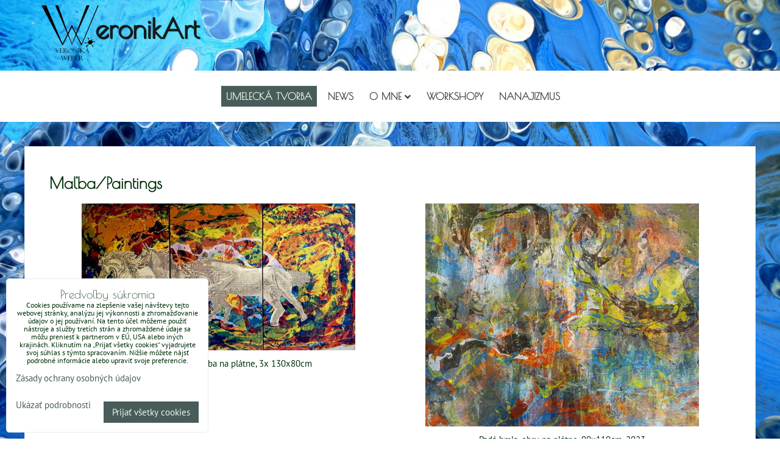

--- FILE ---
content_type: text/html; charset=UTF-8
request_url: https://www.weronikart.sk/fotogaleria/ebru-painting-on-water
body_size: 11776
content:
<!DOCTYPE html>
<html data-lang-code="sk" lang="sk" class="no-js" data-lssid="c9c26c5b3f8e">
    <head>
        <meta charset="utf-8">
                
        <title>Maľba</title>
         
        <meta http-equiv="X-UA-Compatible" content="IE=edge,chrome=1">
	<meta name="MobileOptimized" content="width">
        <meta name="viewport" content="width=device-width,minimum-scale=1.0">
         
<script data-privacy-group="script">
var FloxSettings = {
'cartItems': {},'cartProducts': {},'cartType': "hidden",'loginType': "slider",'regformType': "hidden",'langVer': "" 
}; 
 
</script>
<script data-privacy-group="script">
FloxSettings.img_size = { 'min': "50x50",'small': "120x120",'medium': "440x440",'large': "800x800",'max': "1600x1600",'product_antn': "440x440",'product_detail': "800x800" };
</script>
    <template id="privacy_iframe_info">
    <div class="floxIframeBlockedInfo" data-func-text="Funkčné" data-analytic-text="Analytické" data-ad-text="Marketingové" data-nosnippet="1">
    <div class="floxIframeBlockedInfo__common">
        <div class="likeH3">Externý obsah je blokovaný Voľbami súkromia</div>
        <p>Prajete si načítať externý obsah?</p>
    </div>
    <div class="floxIframeBlockedInfo__youtube">
        <div class="likeH3">Videá Youtube sú blokované Voľbami súkromia</div>
        <p>Prajete si načítať Youtube video?</p>
    </div>
    <div class="floxIframeBlockedInfo__buttons">
        <button class="button floxIframeBlockedInfo__once">Povoliť tentokrát</button>
        <button class="button floxIframeBlockedInfo__always" >Povoliť a zapamätať - súhlas s druhom cookie: </button>
    </div>
    <a class="floxIframeBlockedLink__common" href=""><i class="fa fa-external-link"></i> Otvoriť obsah v novom okne</a>
    <a class="floxIframeBlockedLink__youtube" href=""><i class="fa fa-external-link"></i> Otvoriť video v novom okne</a>
</div>
</template>
<script type="text/javascript" data-privacy-group="script">
FloxSettings.options={},FloxSettings.options.MANDATORY=1,FloxSettings.options.FUNC=2,FloxSettings.options.ANALYTIC=4,FloxSettings.options.AD=8;
FloxSettings.options.fullConsent=3;FloxSettings.options.maxConsent=15;FloxSettings.options.consent=0,localStorage.getItem("floxConsent")&&(FloxSettings.options.consent=parseInt(localStorage.getItem("floxConsent")));FloxSettings.options.sync=1;FloxSettings.google_consent2_options={},FloxSettings.google_consent2_options.AD_DATA=1,FloxSettings.google_consent2_options.AD_PERSON=2;FloxSettings.google_consent2_options.consent = -2;const privacyIsYoutubeUrl=function(e){return e.includes("youtube.com/embed")||e.includes("youtube-nocookie.com/embed")},privacyIsGMapsUrl=function(e){return e.includes("google.com/maps/embed")||/maps\.google\.[a-z]{2,3}\/maps/i.test(e)},privacyGetPrivacyGroup=function(e){var t="";if(e.getAttribute("data-privacy-group")?t=e.getAttribute("data-privacy-group"):e.closest("*[data-privacy-group]")&&(t=e.closest("*[data-privacy-group]").getAttribute("data-privacy-group")),"IFRAME"===e.tagName){let r=e.src||"";privacyIsYoutubeUrl(r)&&(e.setAttribute("data-privacy-group","func"),t="func"),privacyIsGMapsUrl(r)&&(e.setAttribute("data-privacy-group","func"),t="func")}return"regular"===t&&(t="script"),t},privacyBlockScriptNode=function(e){e.type="javascript/blocked";let t=function(r){"javascript/blocked"===e.getAttribute("type")&&r.preventDefault(),e.removeEventListener("beforescriptexecute",t)};e.addEventListener("beforescriptexecute",t)},privacyHandleScriptTag=function(e){let t=privacyGetPrivacyGroup(e);if(t){if("script"===t)return;"mandatory"===t||"func"===t&&FloxSettings.options.consent&FloxSettings.options.FUNC||"analytic"===t&&FloxSettings.options.consent&FloxSettings.options.ANALYTIC||"ad"===t&&FloxSettings.options.consent&FloxSettings.options.AD||privacyBlockScriptNode(e)}else FloxSettings.options.allow_unclassified||privacyBlockScriptNode(e)},privacyShowPlaceholder=function(e){let t=privacyGetPrivacyGroup(e);var r=document.querySelector("#privacy_iframe_info").content.cloneNode(!0),i=r.querySelector(".floxIframeBlockedInfo__always");i.textContent=i.textContent+r.firstElementChild.getAttribute("data-"+t+"-text"),r.firstElementChild.setAttribute("data-"+t,"1"),r.firstElementChild.removeAttribute("data-func-text"),r.firstElementChild.removeAttribute("data-analytic-text"),r.firstElementChild.removeAttribute("data-ad-text");let o=e.parentNode.classList.contains("blockYoutube");if(e.style.height){let a=e.style.height,c=e.style.width;e.setAttribute("data-privacy-style-height",a),r.firstElementChild.style.setProperty("--iframe-h",a),r.firstElementChild.style.setProperty("--iframe-w",c),e.style.height="0"}else if(e.getAttribute("height")){let n=e.getAttribute("height").replace("px",""),l=e.getAttribute("width").replace("px","");e.setAttribute("data-privacy-height",n),n.includes("%")?r.firstElementChild.style.setProperty("--iframe-h",n):r.firstElementChild.style.setProperty("--iframe-h",n+"px"),l.includes("%")?r.firstElementChild.style.setProperty("--iframe-w",l):r.firstElementChild.style.setProperty("--iframe-w",l+"px"),e.setAttribute("height",0)}else if(o&&e.parentNode.style.maxHeight){let s=e.parentNode.style.maxHeight,p=e.parentNode.style.maxWidth;r.firstElementChild.style.setProperty("--iframe-h",s),r.firstElementChild.style.setProperty("--iframe-w",p)}let u=e.getAttribute("data-privacy-src")||"";privacyIsYoutubeUrl(u)?(r.querySelector(".floxIframeBlockedInfo__common").remove(),r.querySelector(".floxIframeBlockedLink__common").remove(),r.querySelector(".floxIframeBlockedLink__youtube").setAttribute("href",u.replace("/embed/","/watch?v="))):u?(r.querySelector(".floxIframeBlockedInfo__youtube").remove(),r.querySelector(".floxIframeBlockedLink__youtube").remove(),r.querySelector(".floxIframeBlockedLink__common").setAttribute("href",u)):(r.querySelector(".floxIframeBlockedInfo__once").remove(),r.querySelector(".floxIframeBlockedInfo__youtube").remove(),r.querySelector(".floxIframeBlockedLink__youtube").remove(),r.querySelector(".floxIframeBlockedLink__common").remove(),r.querySelector(".floxIframeBlockedInfo__always").classList.add("floxIframeBlockedInfo__always--reload")),e.parentNode.insertBefore(r,e.nextSibling),o&&e.parentNode.classList.add("blockYoutube--blocked")},privacyHidePlaceholderIframe=function(e){var t=e.nextElementSibling;if(t&&t.classList.contains("floxIframeBlockedInfo")){let r=e.parentNode.classList.contains("blockYoutube");r&&e.parentNode.classList.remove("blockYoutube--blocked"),e.getAttribute("data-privacy-style-height")?e.style.height=e.getAttribute("data-privacy-style-height"):e.getAttribute("data-privacy-height")?e.setAttribute("height",e.getAttribute("data-privacy-height")):e.classList.contains("invisible")&&e.classList.remove("invisible"),t.remove()}},privacyBlockIframeNode=function(e){var t=e.src||"";""===t&&e.getAttribute("data-src")&&(t=e.getAttribute("data-src")),e.setAttribute("data-privacy-src",t),e.removeAttribute("src"),!e.classList.contains("floxNoPrivacyPlaceholder")&&(!e.style.width||parseInt(e.style.width)>200)&&(!e.getAttribute("width")||parseInt(e.getAttribute("width"))>200)&&(!e.style.height||parseInt(e.style.height)>200)&&(!e.getAttribute("height")||parseInt(e.getAttribute("height"))>200)&&(!e.style.display||"none"!==e.style.display)&&(!e.style.visibility||"hidden"!==e.style.visibility)&&privacyShowPlaceholder(e)},privacyHandleIframeTag=function(e){let t=privacyGetPrivacyGroup(e);if(t){if("script"===t||"mandatory"===t)return;if("func"===t&&FloxSettings.options.consent&FloxSettings.options.FUNC)return;if("analytic"===t&&FloxSettings.options.consent&FloxSettings.options.ANALYTIC||"ad"===t&&FloxSettings.options.consent&FloxSettings.options.AD)return;privacyBlockIframeNode(e)}else{if(FloxSettings.options.allow_unclassified)return;privacyBlockIframeNode(e)}},privacyHandleYoutubeGalleryItem=function(e){if(!(FloxSettings.options.consent&FloxSettings.options.FUNC)){var t=e.closest(".gallery").getAttribute("data-preview-height"),r=e.getElementsByTagName("img")[0],i=r.getAttribute("src").replace(t+"/"+t,"800/800");r.classList.contains("flox-lazy-load")&&(i=r.getAttribute("data-src").replace(t+"/"+t,"800/800")),e.setAttribute("data-href",e.getAttribute("href")),e.setAttribute("href",i),e.classList.replace("ytb","ytbNoConsent")}},privacyBlockPrivacyElementNode=function(e){e.classList.contains("floxPrivacyPlaceholder")?(privacyShowPlaceholder(e),e.classList.add("invisible")):e.style.display="none"},privacyHandlePrivacyElementNodes=function(e){let t=privacyGetPrivacyGroup(e);if(t){if("script"===t||"mandatory"===t)return;if("func"===t&&FloxSettings.options.consent&FloxSettings.options.FUNC)return;if("analytic"===t&&FloxSettings.options.consent&FloxSettings.options.ANALYTIC||"ad"===t&&FloxSettings.options.consent&FloxSettings.options.AD)return;privacyBlockPrivacyElementNode(e)}else{if(FloxSettings.options.allow_unclassified)return;privacyBlockPrivacyElementNode(e)}};function privacyLoadScriptAgain(e){var t=document.getElementsByTagName("head")[0],r=document.createElement("script");r.src=e.getAttribute("src"),t.appendChild(r),e.parentElement.removeChild(e)}function privacyExecuteScriptAgain(e){var t=document.getElementsByTagName("head")[0],r=document.createElement("script");r.textContent=e.textContent,t.appendChild(r),e.parentElement.removeChild(e)}function privacyEnableScripts(){document.querySelectorAll('script[type="javascript/blocked"]').forEach(e=>{let t=privacyGetPrivacyGroup(e);(FloxSettings.options.consent&FloxSettings.options.ANALYTIC&&t.includes("analytic")||FloxSettings.options.consent&FloxSettings.options.AD&&t.includes("ad")||FloxSettings.options.consent&FloxSettings.options.FUNC&&t.includes("func"))&&(e.getAttribute("src")?privacyLoadScriptAgain(e):privacyExecuteScriptAgain(e))})}function privacyEnableIframes(){document.querySelectorAll("iframe[data-privacy-src]").forEach(e=>{let t=privacyGetPrivacyGroup(e);if(!(FloxSettings.options.consent&FloxSettings.options.ANALYTIC&&t.includes("analytic")||FloxSettings.options.consent&FloxSettings.options.AD&&t.includes("ad")||FloxSettings.options.consent&FloxSettings.options.FUNC&&t.includes("func")))return;privacyHidePlaceholderIframe(e);let r=e.getAttribute("data-privacy-src");e.setAttribute("src",r),e.removeAttribute("data-privacy-src")})}function privacyEnableYoutubeGalleryItems(){FloxSettings.options.consent&FloxSettings.options.FUNC&&(document.querySelectorAll(".ytbNoConsent").forEach(e=>{e.setAttribute("href",e.getAttribute("data-href")),e.classList.replace("ytbNoConsent","ytb")}),"function"==typeof initGalleryPlugin&&initGalleryPlugin())}function privacyEnableBlockedContent(e,t){document.querySelectorAll(".floxCaptchaCont").length&&(e&FloxSettings.options.FUNC)!=(t&FloxSettings.options.FUNC)?window.location.reload():(privacyEnableScripts(),privacyEnableIframes(),privacyEnableYoutubeGalleryItems(),"function"==typeof FloxSettings.privacyEnableScriptsCustom&&FloxSettings.privacyEnableScriptsCustom())}
function privacyUpdateConsent(){ if(FloxSettings.sklik&&FloxSettings.sklik.active){var e={rtgId:FloxSettings.sklik.seznam_retargeting_id,consent:FloxSettings.options.consent&&FloxSettings.options.consent&FloxSettings.options.ANALYTIC?1:0};"category"===FloxSettings.sklik.pageType?(e.category=FloxSettings.sklik.category,e.pageType=FloxSettings.sklik.pageType):"offerdetail"===FloxSettings.sklik.pagetype&&(e.itemId=FloxSettings.sklik.itemId,e.pageType=FloxSettings.sklik.pageType),window.rc&&window.rc.retargetingHit&&window.rc.retargetingHit(e)}"function"==typeof loadCartFromLS&&"function"==typeof saveCartToLS&&(loadCartFromLS(),saveCartToLS());}
const observer=new MutationObserver(e=>{e.forEach(({addedNodes:e})=>{e.forEach(e=>{if(FloxSettings.options.consent!==FloxSettings.options.maxConsent){if(1===e.nodeType&&"SCRIPT"===e.tagName)return privacyHandleScriptTag(e);if(1===e.nodeType&&"IFRAME"===e.tagName)return privacyHandleIframeTag(e);if(1===e.nodeType&&"A"===e.tagName&&e.classList.contains("ytb"))return privacyHandleYoutubeGalleryItem(e);if(1===e.nodeType&&"SCRIPT"!==e.tagName&&"IFRAME"!==e.tagName&&e.classList.contains("floxPrivacyElement"))return privacyHandlePrivacyElementNodes(e)}1===e.nodeType&&(e.classList.contains("mainPrivacyModal")||e.classList.contains("mainPrivacyBar"))&&(FloxSettings.options.consent>0&&!FloxSettings.options.forceShow&&-1!==FloxSettings.google_consent2_options.consent?e.style.display="none":FloxSettings.options.consent>0&&-1===FloxSettings.google_consent2_options.consent?e.classList.add("hideBWConsentOptions"):-1!==FloxSettings.google_consent2_options.consent&&e.classList.add("hideGC2ConsentOptions"))})})});observer.observe(document.documentElement,{childList:!0,subtree:!0}),document.addEventListener("DOMContentLoaded",function(){observer.disconnect()});const createElementBackup=document.createElement;document.createElement=function(...e){if("script"!==e[0].toLowerCase())return createElementBackup.bind(document)(...e);let n=createElementBackup.bind(document)(...e);return n.setAttribute("data-privacy-group","script"),n};
</script>

<meta name="referrer" content="no-referrer-when-downgrade">


<link rel="canonical" href="https://www.weronikart.sk/fotogaleria/ebru-painting-on-water">
    

<meta property="og:title" content="Maľba">

<meta property="og:url" content="https://www.weronikart.sk/fotogaleria/ebru-painting-on-water">
<meta property="og:description" content="">

<meta name="twitter:card" content="summary_large_image">
<meta name="twitter:title" content="Maľba">
<meta name="twitter:description" content="">

    <meta property="og:locale" content="sk_SK">

    <meta property="og:type" content="website">
                <script data-privacy-group="script" type="application/ld+json">
{
    "@context": "https://schema.org",
    "@type": "WebPage",
    "name": "Maľba",
    "description": ""}
</script>

<link rel="dns-prefetch" href="https://www.biznisweb.sk">
<link rel="preconnect" href="https://www.biznisweb.sk/" crossorigin>
<style type="text/css">
        

@font-face {
  font-family: 'Poiret One';
  font-style: normal;
  font-display: swap;
  font-weight: 400;
  src: local(''),
       url('https://www.biznisweb.sk/templates/bw-fonts/poiret-one-v14-latin-ext_latin-regular.woff2') format('woff2'),
       url('https://www.biznisweb.sk/templates/bw-fonts/poiret-one-v14-latin-ext_latin-regular.woff') format('woff');
}


@font-face {
  font-family: 'PT Sans';
  font-style: normal;
  font-display: swap;
  font-weight: 400;
  src: local(''),
       url('https://www.biznisweb.sk/templates/bw-fonts/pt-sans-v17-latin-ext_latin-regular.woff2') format('woff2'),
       url('https://www.biznisweb.sk/templates/bw-fonts/pt-sans-v17-latin-ext_latin-regular.woff') format('woff');
}


@font-face {
  font-family: 'PT Sans';
  font-style: normal;
  font-display: swap;
  font-weight: 700;
  src: local(''),
       url('https://www.biznisweb.sk/templates/bw-fonts/pt-sans-v17-latin-ext_latin-700.woff2') format('woff2'),
       url('https://www.biznisweb.sk/templates/bw-fonts/pt-sans-v17-latin-ext_latin-700.woff') format('woff');
}
</style>

<link rel="preload" href="/erp-templates/skins/flat/universal/fonts/fontawesome-webfont.woff2" as="font" type="font/woff2" crossorigin>
<link href="/erp-templates/260119150522/universal.css" rel="stylesheet" type="text/css" media="all">  




<script data-privacy-group="mandatory">
    FloxSettings.trackerData = {
                    'cartIds': []
            };
    </script> 

</head>
<body class="">    
    
    <noscript class="noprint">
        <div id="noscript">
            Javascript není prohlížečem podporován nebo je vypnutý. Pro zobrazení stránky tak, jak byla zamýšlena, použijte prohlížeč s podporou JavaScript.
            <br>Pomoc: <a href="https://www.enable-javascript.com/" target="_blank">Enable-Javascript.com</a>.
        </div> 
    </noscript>
        
    
    <div class="oCont remodal-bg">
                        <header class="logo_bar_bottom noprint">
                <div class="header-grid header-grid--2 header-grid--header_1200">
    
    

    <div id="hg-logo-top-content" class="header-grid__logo-cont">
        
        <div id="logo">
    <a id="img-logo" href="/"><img src="/templates/260119150522/sys_logo.png" alt="Logo"></a>    <a id="text-logo" href="/">     eronikArt </a></div>
        
        
        
    </div>
    
    
    <div id="hg-menu" class="header-menu header-menu--center">
            <nav id="main-menu">
        <div class="menuCont clear">
                            <span class="button menuButton"><i class="fa fa-bars"></i> Menu</span>
                                 
                            
                
            <ul class="dropdownFlat menu-popup">
                    <li class="menuItem submenuActive">
                <a class="menuLink select" href="/"
                   >
                                            
                        Umelecká tvorba
                                        </a>
                            </li>
                    <li class="menuItem">
                <a class="menuLink" href="/titulka"
                   >
                                            
                        NEWS
                                        </a>
                            </li>
                    <li class="menuItem ancestor">
                <a class="menuLink needsclick" href="/o-mne"
                   >
                                            
                        O mne 
                        <i class="menuChevron fa fa-chevron-down"></i>                </a>
                                                                 
                            
                
            <ul class="submenu level1">
                    <li class="menuItem">
                <a class="menuLink" href="/o-mne/uspechy"
                   >
                                            
                        Výstavy
                                        </a>
                            </li>
                    <li class="menuItem">
                <a class="menuLink" href="/o-mne/autorske-texty-a-clanky"
                   >
                                            
                        autorské texty a články
                                        </a>
                            </li>
                    <li class="menuItem">
                <a class="menuLink" href="/o-mne/katalogy"
                   >
                                            
                        katalogy
                                        </a>
                            </li>
                    <li class="menuItem">
                <a class="menuLink" href="/o-mne/ocenenia"
                   >
                                            
                        Ocenenia
                                        </a>
                            </li>
                    <li class="menuItem">
                <a class="menuLink" href="/o-mne/v-mediach"
                   >
                                            
                        V médiách
                                        </a>
                            </li>
                </ul>
       
                
                                                </li>
                    <li class="menuItem">
                <a class="menuLink" href="/workshopy"
                   >
                                            
                        Workshopy
                                        </a>
                            </li>
                    <li class="menuItem">
                <a class="menuLink" href="/nanajizmus"
                   >
                                            
                        Nanajizmus
                                        </a>
                            </li>
                </ul>
       

             
        </div>
    </nav>    

    </div>    
</div>

        </header> 
                                    <div id="main" class="basic"> 
                <div class="iCont clear">
                    <div id="content" class="mainColumn">
                    <h1>Maľba/Paintings</h1>
                            <div id="box-id-content" class="pagebox">
                                                         
<div  id="block-742" class="blockGallery boxSimple">
        
    <div data-preview-height="450" class="gallery columns2">
                    <figure class="boxNP galleryItem" itemscope itemtype="https://schema.org/ImageObject">
                            
        <a id="gi-70-1234" 
           class="linkImage galleryGalleryLink" data-height="450" 
           href="/resize/e/670/670/files/ebru.-malba/img-20240506-175434.jpg" title="Kone, ebru a perokresba na plátne, 3x 130x80cm" data-title="Kone, ebru a perokresba na plátne, 3x 130x80cm" itemprop="contentURL">
                         
            
            
<noscript>
    <img src="/resize/e/450/450/files/ebru.-malba/img-20240506-175434.jpg" 
         alt=""
                      itemprop="thumbnailUrl"        >        
</noscript>
<img src="/erp-templates/skins/flat/universal/img/loading.svg"
     data-src="/resize/e/450/450/files/ebru.-malba/img-20240506-175434.jpg" 
     alt=""
          class="flox-lazy-load"      itemprop="thumbnailUrl"          >

                                                          <meta itemprop="url" content="https://www.weronikart.sk/fotogaleria/ebru-painting-on-water#gi-70-1234">
                                     </a>
                <figcaption class="galleryItemTitle" itemprop="name">Kone, ebru a perokresba na plátne, 3x 130x80cm</figcaption></figure>            
                    <figure class="boxNP galleryItem" itemscope itemtype="https://schema.org/ImageObject">
                            
        <a id="gi-70-1069" 
           class="linkImage galleryGalleryLink" data-height="450" 
           href="/resize/e/670/670/files/ebru.-malba/dsc00947.jpg" title="Padá hmla, ebru na plátne, 90x110cm, 2023" data-title="Padá hmla, ebru na plátne, 90x110cm, 2023" itemprop="contentURL">
                         
            
            
<noscript>
    <img src="/resize/e/450/450/files/ebru.-malba/dsc00947.jpg" 
         alt=""
                      itemprop="thumbnailUrl"        >        
</noscript>
<img src="/erp-templates/skins/flat/universal/img/loading.svg"
     data-src="/resize/e/450/450/files/ebru.-malba/dsc00947.jpg" 
     alt=""
          class="flox-lazy-load"      itemprop="thumbnailUrl"          >

                                                          <meta itemprop="url" content="https://www.weronikart.sk/fotogaleria/ebru-painting-on-water#gi-70-1069">
                                     </a>
                <figcaption class="galleryItemTitle" itemprop="name">Padá hmla, ebru na plátne, 90x110cm, 2023</figcaption></figure>            
                    <figure class="boxNP galleryItem" itemscope itemtype="https://schema.org/ImageObject">
                            
        <a id="gi-70-1237" 
           class="linkImage galleryGalleryLink" data-height="450" 
           href="/resize/e/670/670/files/ebru.-malba/dsc04013.jpg" title="Medusa I, ebru a perokresba na plátne, 50x40cm" data-title="Medusa I, ebru a perokresba na plátne, 50x40cm" itemprop="contentURL">
                         
            
            
<noscript>
    <img src="/resize/e/450/450/files/ebru.-malba/dsc04013.jpg" 
         alt=""
                      itemprop="thumbnailUrl"        >        
</noscript>
<img src="/erp-templates/skins/flat/universal/img/loading.svg"
     data-src="/resize/e/450/450/files/ebru.-malba/dsc04013.jpg" 
     alt=""
          class="flox-lazy-load"      itemprop="thumbnailUrl"          >

                                                          <meta itemprop="url" content="https://www.weronikart.sk/fotogaleria/ebru-painting-on-water#gi-70-1237">
                                     </a>
                <figcaption class="galleryItemTitle" itemprop="name">Medusa I, ebru a perokresba na plátne, 50x40cm</figcaption></figure>            
                    <figure class="boxNP galleryItem" itemscope itemtype="https://schema.org/ImageObject">
                            
        <a id="gi-70-1235" 
           class="linkImage galleryGalleryLink" data-height="450" 
           href="/resize/e/670/670/files/ebru.-malba/dsc04014.jpg" title="Medusa II, ebru a perokresba na plátne, priemer 50cm" data-title="Medusa II, ebru a perokresba na plátne, priemer 50cm" itemprop="contentURL">
                         
            
            
<noscript>
    <img src="/resize/e/450/450/files/ebru.-malba/dsc04014.jpg" 
         alt=""
                      itemprop="thumbnailUrl"        >        
</noscript>
<img src="/erp-templates/skins/flat/universal/img/loading.svg"
     data-src="/resize/e/450/450/files/ebru.-malba/dsc04014.jpg" 
     alt=""
          class="flox-lazy-load"      itemprop="thumbnailUrl"          >

                                                          <meta itemprop="url" content="https://www.weronikart.sk/fotogaleria/ebru-painting-on-water#gi-70-1235">
                                     </a>
                <figcaption class="galleryItemTitle" itemprop="name">Medusa II, ebru a perokresba na plátne, priemer 50cm</figcaption></figure>            
                    <figure class="boxNP galleryItem" itemscope itemtype="https://schema.org/ImageObject">
                            
        <a id="gi-70-1236" 
           class="linkImage galleryGalleryLink" data-height="450" 
           href="/resize/e/670/670/files/ebru.-malba/dsc04007.jpg" title="Záznamy ducha, ebru na plátne, 100x70cm" data-title="Záznamy ducha, ebru na plátne, 100x70cm" itemprop="contentURL">
                         
            
            
<noscript>
    <img src="/resize/e/450/450/files/ebru.-malba/dsc04007.jpg" 
         alt=""
                      itemprop="thumbnailUrl"        >        
</noscript>
<img src="/erp-templates/skins/flat/universal/img/loading.svg"
     data-src="/resize/e/450/450/files/ebru.-malba/dsc04007.jpg" 
     alt=""
          class="flox-lazy-load"      itemprop="thumbnailUrl"          >

                                                          <meta itemprop="url" content="https://www.weronikart.sk/fotogaleria/ebru-painting-on-water#gi-70-1236">
                                     </a>
                <figcaption class="galleryItemTitle" itemprop="name">Záznamy ducha, ebru na plátne, 100x70cm</figcaption></figure>            
                    <figure class="boxNP galleryItem" itemscope itemtype="https://schema.org/ImageObject">
                            
        <a id="gi-70-1238" 
           class="linkImage galleryGalleryLink" data-height="450" 
           href="/resize/e/670/670/files/ebru.-malba/dsc04370.jpg" title="Sloboda umenia? ebru a perokresba na plátne, 100x100cm" data-title="Sloboda umenia? ebru a perokresba na plátne, 100x100cm" itemprop="contentURL">
                         
            
            
<noscript>
    <img src="/resize/e/450/450/files/ebru.-malba/dsc04370.jpg" 
         alt=""
                      itemprop="thumbnailUrl"        >        
</noscript>
<img src="/erp-templates/skins/flat/universal/img/loading.svg"
     data-src="/resize/e/450/450/files/ebru.-malba/dsc04370.jpg" 
     alt=""
          class="flox-lazy-load"      itemprop="thumbnailUrl"          >

                                                          <meta itemprop="url" content="https://www.weronikart.sk/fotogaleria/ebru-painting-on-water#gi-70-1238">
                                     </a>
                <figcaption class="galleryItemTitle" itemprop="name">Sloboda umenia? ebru a perokresba na plátne, 100x100cm</figcaption></figure>            
                    <figure class="boxNP galleryItem" itemscope itemtype="https://schema.org/ImageObject">
                            
        <a id="gi-70-1071" 
           class="linkImage galleryGalleryLink" data-height="450" 
           href="/resize/e/670/670/files/ebru.-malba/dsc00972.jpg" title="Prechádzka, ebru a perokresba na plátne, 50x60cm, 2023" data-title="Prechádzka, ebru a perokresba na plátne, 50x60cm, 2023" itemprop="contentURL">
                         
            
            
<noscript>
    <img src="/resize/e/450/450/files/ebru.-malba/dsc00972.jpg" 
         alt=""
                      itemprop="thumbnailUrl"        >        
</noscript>
<img src="/erp-templates/skins/flat/universal/img/loading.svg"
     data-src="/resize/e/450/450/files/ebru.-malba/dsc00972.jpg" 
     alt=""
          class="flox-lazy-load"      itemprop="thumbnailUrl"          >

                                                          <meta itemprop="url" content="https://www.weronikart.sk/fotogaleria/ebru-painting-on-water#gi-70-1071">
                                     </a>
                <figcaption class="galleryItemTitle" itemprop="name">Prechádzka, ebru a perokresba na plátne, 50x60cm, 2023</figcaption></figure>            
                    <figure class="boxNP galleryItem" itemscope itemtype="https://schema.org/ImageObject">
                            
        <a id="gi-70-1066" 
           class="linkImage galleryGalleryLink" data-height="450" 
           href="/resize/e/670/670/files/ebru.-malba/dsc00723.jpg" title="Dotyk s cudzím svetom, ebru na plátne, 80x120cm, 2023" data-title="Dotyk s cudzím svetom, ebru na plátne, 80x120cm, 2023" itemprop="contentURL">
                         
            
            
<noscript>
    <img src="/resize/e/450/450/files/ebru.-malba/dsc00723.jpg" 
         alt=""
                      itemprop="thumbnailUrl"        >        
</noscript>
<img src="/erp-templates/skins/flat/universal/img/loading.svg"
     data-src="/resize/e/450/450/files/ebru.-malba/dsc00723.jpg" 
     alt=""
          class="flox-lazy-load"      itemprop="thumbnailUrl"          >

                                                          <meta itemprop="url" content="https://www.weronikart.sk/fotogaleria/ebru-painting-on-water#gi-70-1066">
                                     </a>
                <figcaption class="galleryItemTitle" itemprop="name">Dotyk s cudzím svetom, ebru na plátne, 80x120cm, 2023</figcaption></figure>            
                    <figure class="boxNP galleryItem" itemscope itemtype="https://schema.org/ImageObject">
                            
        <a id="gi-70-957" 
           class="linkImage galleryGalleryLink" data-height="450" 
           href="/resize/e/670/670/files/ebru.-malba/img-20220827-130307.jpg" title="Návrat z cesty, 60x80cm,  ebru a perokresba na plátne, 2022" data-title="Návrat z cesty, 60x80cm,  ebru a perokresba na plátne, 2022" itemprop="contentURL">
                         
            
            
<noscript>
    <img src="/resize/e/450/450/files/ebru.-malba/img-20220827-130307.jpg" 
         alt=""
                      itemprop="thumbnailUrl"        >        
</noscript>
<img src="/erp-templates/skins/flat/universal/img/loading.svg"
     data-src="/resize/e/450/450/files/ebru.-malba/img-20220827-130307.jpg" 
     alt=""
          class="flox-lazy-load"      itemprop="thumbnailUrl"          >

                                                          <meta itemprop="url" content="https://www.weronikart.sk/fotogaleria/ebru-painting-on-water#gi-70-957">
                                     </a>
                <figcaption class="galleryItemTitle" itemprop="name">Návrat z cesty, 60x80cm,  ebru a perokresba na plátne, 2022</figcaption></figure>            
                    <figure class="boxNP galleryItem" itemscope itemtype="https://schema.org/ImageObject">
                            
        <a id="gi-70-1070" 
           class="linkImage galleryGalleryLink" data-height="450" 
           href="/resize/e/670/670/files/ebru.-malba/dsc01104.jpg" title="Smeti, ebru a perokresba na obruse, 120x75cm" data-title="Smeti, ebru a perokresba na obruse, 120x75cm" itemprop="contentURL">
                         
            
            
<noscript>
    <img src="/resize/e/450/450/files/ebru.-malba/dsc01104.jpg" 
         alt=""
                      itemprop="thumbnailUrl"        >        
</noscript>
<img src="/erp-templates/skins/flat/universal/img/loading.svg"
     data-src="/resize/e/450/450/files/ebru.-malba/dsc01104.jpg" 
     alt=""
          class="flox-lazy-load"      itemprop="thumbnailUrl"          >

                                                          <meta itemprop="url" content="https://www.weronikart.sk/fotogaleria/ebru-painting-on-water#gi-70-1070">
                                     </a>
                <figcaption class="galleryItemTitle" itemprop="name">Smeti, ebru a perokresba na obruse, 120x75cm</figcaption></figure>            
                    <figure class="boxNP galleryItem" itemscope itemtype="https://schema.org/ImageObject">
                            
        <a id="gi-70-1064" 
           class="linkImage galleryGalleryLink" data-height="450" 
           href="/resize/e/670/670/files/ebru.-malba/close-together.weberova.jpg" title="Blízkosť, ebru a perokresba na plátne, 100x70cm" data-title="Blízkosť, ebru a perokresba na plátne, 100x70cm" itemprop="contentURL">
                         
            
            
<noscript>
    <img src="/resize/e/450/450/files/ebru.-malba/close-together.weberova.jpg" 
         alt=""
                      itemprop="thumbnailUrl"        >        
</noscript>
<img src="/erp-templates/skins/flat/universal/img/loading.svg"
     data-src="/resize/e/450/450/files/ebru.-malba/close-together.weberova.jpg" 
     alt=""
          class="flox-lazy-load"      itemprop="thumbnailUrl"          >

                                                          <meta itemprop="url" content="https://www.weronikart.sk/fotogaleria/ebru-painting-on-water#gi-70-1064">
                                     </a>
                <figcaption class="galleryItemTitle" itemprop="name">Blízkosť, ebru a perokresba na plátne, 100x70cm</figcaption></figure>            
                    <figure class="boxNP galleryItem" itemscope itemtype="https://schema.org/ImageObject">
                            
        <a id="gi-70-958" 
           class="linkImage galleryGalleryLink" data-height="450" 
           href="/resize/e/670/670/files/ebru.-malba/img-20221019-201210.jpg" title="Dotyk múz, ebru a perokresba na plátne, 100x70cm, 2022" data-title="Dotyk múz, ebru a perokresba na plátne, 100x70cm, 2022" itemprop="contentURL">
                         
            
            
<noscript>
    <img src="/resize/e/450/450/files/ebru.-malba/img-20221019-201210.jpg" 
         alt=""
                      itemprop="thumbnailUrl"        >        
</noscript>
<img src="/erp-templates/skins/flat/universal/img/loading.svg"
     data-src="/resize/e/450/450/files/ebru.-malba/img-20221019-201210.jpg" 
     alt=""
          class="flox-lazy-load"      itemprop="thumbnailUrl"          >

                                                          <meta itemprop="url" content="https://www.weronikart.sk/fotogaleria/ebru-painting-on-water#gi-70-958">
                                     </a>
                <figcaption class="galleryItemTitle" itemprop="name">Dotyk múz, ebru a perokresba na plátne, 100x70cm, 2022</figcaption></figure>            
                    <figure class="boxNP galleryItem" itemscope itemtype="https://schema.org/ImageObject">
                            
        <a id="gi-70-960" 
           class="linkImage galleryGalleryLink" data-height="450" 
           href="/resize/e/670/670/files/ebru.-malba/img-20221029-162952.jpg" title="Prúd myšlienok, ebru na plátne, 100x70cm, 2022" data-title="Prúd myšlienok, ebru na plátne, 100x70cm, 2022" itemprop="contentURL">
                         
            
            
<noscript>
    <img src="/resize/e/450/450/files/ebru.-malba/img-20221029-162952.jpg" 
         alt=""
                      itemprop="thumbnailUrl"        >        
</noscript>
<img src="/erp-templates/skins/flat/universal/img/loading.svg"
     data-src="/resize/e/450/450/files/ebru.-malba/img-20221029-162952.jpg" 
     alt=""
          class="flox-lazy-load"      itemprop="thumbnailUrl"          >

                                                          <meta itemprop="url" content="https://www.weronikart.sk/fotogaleria/ebru-painting-on-water#gi-70-960">
                                     </a>
                <figcaption class="galleryItemTitle" itemprop="name">Prúd myšlienok, ebru na plátne, 100x70cm, 2022</figcaption></figure>            
                    <figure class="boxNP galleryItem" itemscope itemtype="https://schema.org/ImageObject">
                            
        <a id="gi-70-959" 
           class="linkImage galleryGalleryLink" data-height="450" 
           href="/resize/e/670/670/files/ebru.-malba/img-20221029-142858.jpg" title="Krajina, ebru na plátne, 70x50cm, 2022" data-title="Krajina, ebru na plátne, 70x50cm, 2022" itemprop="contentURL">
                         
            
            
<noscript>
    <img src="/resize/e/450/450/files/ebru.-malba/img-20221029-142858.jpg" 
         alt=""
                      itemprop="thumbnailUrl"        >        
</noscript>
<img src="/erp-templates/skins/flat/universal/img/loading.svg"
     data-src="/resize/e/450/450/files/ebru.-malba/img-20221029-142858.jpg" 
     alt=""
          class="flox-lazy-load"      itemprop="thumbnailUrl"          >

                                                          <meta itemprop="url" content="https://www.weronikart.sk/fotogaleria/ebru-painting-on-water#gi-70-959">
                                     </a>
                <figcaption class="galleryItemTitle" itemprop="name">Krajina, ebru na plátne, 70x50cm, 2022</figcaption></figure>            
                    <figure class="boxNP galleryItem" itemscope itemtype="https://schema.org/ImageObject">
                            
        <a id="gi-70-1067" 
           class="linkImage galleryGalleryLink" data-height="450" 
           href="/resize/e/670/670/files/ebru.-malba/dsc01113.jpg" title="Mávnutie krídlom, ebru na plátne, , 2023" data-title="Mávnutie krídlom, ebru na plátne, , 2023" itemprop="contentURL">
                         
            
            
<noscript>
    <img src="/resize/e/450/450/files/ebru.-malba/dsc01113.jpg" 
         alt=""
                      itemprop="thumbnailUrl"        >        
</noscript>
<img src="/erp-templates/skins/flat/universal/img/loading.svg"
     data-src="/resize/e/450/450/files/ebru.-malba/dsc01113.jpg" 
     alt=""
          class="flox-lazy-load"      itemprop="thumbnailUrl"          >

                                                          <meta itemprop="url" content="https://www.weronikart.sk/fotogaleria/ebru-painting-on-water#gi-70-1067">
                                     </a>
                <figcaption class="galleryItemTitle" itemprop="name">Mávnutie krídlom, ebru na plátne, , 2023</figcaption></figure>            
                    <figure class="boxNP galleryItem" itemscope itemtype="https://schema.org/ImageObject">
                            
        <a id="gi-70-963" 
           class="linkImage galleryGalleryLink" data-height="450" 
           href="/resize/e/670/670/files/ebru.-malba/img-20230103-1115522023-02-20-12-46-26.jpg" title="Premena, ebru na plátne, 110x80cm, 2023" data-title="Premena, ebru na plátne, 110x80cm, 2023" itemprop="contentURL">
                         
            
            
<noscript>
    <img src="/resize/e/450/450/files/ebru.-malba/img-20230103-1115522023-02-20-12-46-26.jpg" 
         alt=""
                      itemprop="thumbnailUrl"        >        
</noscript>
<img src="/erp-templates/skins/flat/universal/img/loading.svg"
     data-src="/resize/e/450/450/files/ebru.-malba/img-20230103-1115522023-02-20-12-46-26.jpg" 
     alt=""
          class="flox-lazy-load"      itemprop="thumbnailUrl"          >

                                                          <meta itemprop="url" content="https://www.weronikart.sk/fotogaleria/ebru-painting-on-water#gi-70-963">
                                     </a>
                <figcaption class="galleryItemTitle" itemprop="name">Premena, ebru na plátne, 110x80cm, 2023</figcaption></figure>            
                    <figure class="boxNP galleryItem" itemscope itemtype="https://schema.org/ImageObject">
                            
        <a id="gi-70-967" 
           class="linkImage galleryGalleryLink" data-height="450" 
           href="/resize/e/670/670/files/ebru.-malba/img-20220202-120111.jpg" title="Zachytená slza, ebru na plátne, 70x50cm, 2022" data-title="Zachytená slza, ebru na plátne, 70x50cm, 2022" itemprop="contentURL">
                         
            
            
<noscript>
    <img src="/resize/e/450/450/files/ebru.-malba/img-20220202-120111.jpg" 
         alt=""
                      itemprop="thumbnailUrl"        >        
</noscript>
<img src="/erp-templates/skins/flat/universal/img/loading.svg"
     data-src="/resize/e/450/450/files/ebru.-malba/img-20220202-120111.jpg" 
     alt=""
          class="flox-lazy-load"      itemprop="thumbnailUrl"          >

                                                          <meta itemprop="url" content="https://www.weronikart.sk/fotogaleria/ebru-painting-on-water#gi-70-967">
                                     </a>
                <figcaption class="galleryItemTitle" itemprop="name">Zachytená slza, ebru na plátne, 70x50cm, 2022</figcaption></figure>            
                    <figure class="boxNP galleryItem" itemscope itemtype="https://schema.org/ImageObject">
                            
        <a id="gi-70-1065" 
           class="linkImage galleryGalleryLink" data-height="450" 
           href="/resize/e/670/670/files/ebru.-malba/dsc00792.jpg" title="Dotyk,  ebru na plátne, 100x80cm, 2023" data-title="Dotyk,  ebru na plátne, 100x80cm, 2023" itemprop="contentURL">
                         
            
            
<noscript>
    <img src="/resize/e/450/450/files/ebru.-malba/dsc00792.jpg" 
         alt=""
                      itemprop="thumbnailUrl"        >        
</noscript>
<img src="/erp-templates/skins/flat/universal/img/loading.svg"
     data-src="/resize/e/450/450/files/ebru.-malba/dsc00792.jpg" 
     alt=""
          class="flox-lazy-load"      itemprop="thumbnailUrl"          >

                                                          <meta itemprop="url" content="https://www.weronikart.sk/fotogaleria/ebru-painting-on-water#gi-70-1065">
                                     </a>
                <figcaption class="galleryItemTitle" itemprop="name">Dotyk,  ebru na plátne, 100x80cm, 2023</figcaption></figure>            
                    <figure class="boxNP galleryItem" itemscope itemtype="https://schema.org/ImageObject">
                            
        <a id="gi-70-822" 
           class="linkImage galleryGalleryLink" data-height="450" 
           href="/resize/e/670/670/files/ebru.-malba/img-20220205-160907.jpg" title="Fragmenty mojich svetov, ebru a perokresba na plátne, 130x100cm, 2021" data-title="Fragmenty mojich svetov, ebru a perokresba na plátne, 130x100cm, 2021" itemprop="contentURL">
                         
            
            
<noscript>
    <img src="/resize/e/450/450/files/ebru.-malba/img-20220205-160907.jpg" 
         alt=""
                      itemprop="thumbnailUrl"        >        
</noscript>
<img src="/erp-templates/skins/flat/universal/img/loading.svg"
     data-src="/resize/e/450/450/files/ebru.-malba/img-20220205-160907.jpg" 
     alt=""
          class="flox-lazy-load"      itemprop="thumbnailUrl"          >

                                                          <meta itemprop="url" content="https://www.weronikart.sk/fotogaleria/ebru-painting-on-water#gi-70-822">
                                     </a>
                <figcaption class="galleryItemTitle" itemprop="name">Fragmenty mojich svetov, ebru a perokresba na plátne, 130x100cm, 2021</figcaption></figure>            
                    <figure class="boxNP galleryItem" itemscope itemtype="https://schema.org/ImageObject">
                            
        <a id="gi-70-769" 
           class="linkImage galleryGalleryLink" data-height="450" 
           href="/resize/e/670/670/files/ebru.-malba/img-20211119-150126.jpg" title="Proroctvo, ebru na vrecovine, 120x120cm" data-title="Proroctvo, ebru na vrecovine, 120x120cm" itemprop="contentURL">
                         
            
            
<noscript>
    <img src="/resize/e/450/450/files/ebru.-malba/img-20211119-150126.jpg" 
         alt=""
                      itemprop="thumbnailUrl"        >        
</noscript>
<img src="/erp-templates/skins/flat/universal/img/loading.svg"
     data-src="/resize/e/450/450/files/ebru.-malba/img-20211119-150126.jpg" 
     alt=""
          class="flox-lazy-load"      itemprop="thumbnailUrl"          >

                                                          <meta itemprop="url" content="https://www.weronikart.sk/fotogaleria/ebru-painting-on-water#gi-70-769">
                                     </a>
                <figcaption class="galleryItemTitle" itemprop="name">Proroctvo, ebru na vrecovine, 120x120cm</figcaption></figure>            
                    <figure class="boxNP galleryItem" itemscope itemtype="https://schema.org/ImageObject">
                            
        <a id="gi-70-160" 
           class="linkImage galleryGalleryLink" data-height="450" 
           href="/resize/e/670/670/files/ebru.-malba/100x120cm.jpg" title="V srdci to uzamknem a len ty maj k tomu kľúč, ebru a perokresba na plátne, 130x100cm" data-title="V srdci to uzamknem a len ty maj k tomu kľúč, ebru a perokresba na plátne, 130x100cm" itemprop="contentURL">
                         
            
            
<noscript>
    <img src="/resize/e/450/450/files/ebru.-malba/100x120cm.jpg" 
         alt="V srdci to uzamknem a len ty maj k tomu kľúč, 130x100cm "
                      itemprop="thumbnailUrl"        >        
</noscript>
<img src="/erp-templates/skins/flat/universal/img/loading.svg"
     data-src="/resize/e/450/450/files/ebru.-malba/100x120cm.jpg" 
     alt="V srdci to uzamknem a len ty maj k tomu kľúč, 130x100cm "
          class="flox-lazy-load"      itemprop="thumbnailUrl"          >

                                                          <meta itemprop="url" content="https://www.weronikart.sk/fotogaleria/ebru-painting-on-water#gi-70-160">
                                     </a>
                <figcaption class="galleryItemTitle" itemprop="name">V srdci to uzamknem a len ty maj k tomu kľúč, ebru a perokresba na plátne, 130x100cm</figcaption></figure>            
                    <figure class="boxNP galleryItem" itemscope itemtype="https://schema.org/ImageObject">
                            
        <a id="gi-70-880" 
           class="linkImage galleryGalleryLink" data-height="450" 
           href="/resize/e/670/670/files/ebru.-malba/285453120-5543100842401831-6572030138084050380-n.jpg" title="Poznámky z denníka, vrstvený papier s ebru na plátne, 130x100cm , 2022" data-title="Poznámky z denníka, vrstvený papier s ebru na plátne, 130x100cm , 2022" itemprop="contentURL">
                         
            
            
<noscript>
    <img src="/resize/e/450/450/files/ebru.-malba/285453120-5543100842401831-6572030138084050380-n.jpg" 
         alt=""
                      itemprop="thumbnailUrl"        >        
</noscript>
<img src="/erp-templates/skins/flat/universal/img/loading.svg"
     data-src="/resize/e/450/450/files/ebru.-malba/285453120-5543100842401831-6572030138084050380-n.jpg" 
     alt=""
          class="flox-lazy-load"      itemprop="thumbnailUrl"          >

                                                          <meta itemprop="url" content="https://www.weronikart.sk/fotogaleria/ebru-painting-on-water#gi-70-880">
                                     </a>
                <figcaption class="galleryItemTitle" itemprop="name">Poznámky z denníka, vrstvený papier s ebru na plátne, 130x100cm , 2022</figcaption></figure>            
                    <figure class="boxNP galleryItem" itemscope itemtype="https://schema.org/ImageObject">
                            
        <a id="gi-70-961" 
           class="linkImage galleryGalleryLink" data-height="450" 
           href="/resize/e/670/670/files/ebru.-malba/img-20221120-140317.jpg" title="Volanie, ebru a perokresba na plátne, 70x50cm, 2022" data-title="Volanie, ebru a perokresba na plátne, 70x50cm, 2022" itemprop="contentURL">
                         
            
            
<noscript>
    <img src="/resize/e/450/450/files/ebru.-malba/img-20221120-140317.jpg" 
         alt=""
                      itemprop="thumbnailUrl"        >        
</noscript>
<img src="/erp-templates/skins/flat/universal/img/loading.svg"
     data-src="/resize/e/450/450/files/ebru.-malba/img-20221120-140317.jpg" 
     alt=""
          class="flox-lazy-load"      itemprop="thumbnailUrl"          >

                                                          <meta itemprop="url" content="https://www.weronikart.sk/fotogaleria/ebru-painting-on-water#gi-70-961">
                                     </a>
                <figcaption class="galleryItemTitle" itemprop="name">Volanie, ebru a perokresba na plátne, 70x50cm, 2022</figcaption></figure>            
                    <figure class="boxNP galleryItem" itemscope itemtype="https://schema.org/ImageObject">
                            
        <a id="gi-70-1068" 
           class="linkImage galleryGalleryLink" data-height="450" 
           href="/resize/e/670/670/files/ebru.-malba/dsc01117.jpg" title="Spolu, ebru a perokresba na plátne, 70x50cm, 2023" data-title="Spolu, ebru a perokresba na plátne, 70x50cm, 2023" itemprop="contentURL">
                         
            
            
<noscript>
    <img src="/resize/e/450/450/files/ebru.-malba/dsc01117.jpg" 
         alt=""
                      itemprop="thumbnailUrl"        >        
</noscript>
<img src="/erp-templates/skins/flat/universal/img/loading.svg"
     data-src="/resize/e/450/450/files/ebru.-malba/dsc01117.jpg" 
     alt=""
          class="flox-lazy-load"      itemprop="thumbnailUrl"          >

                                                          <meta itemprop="url" content="https://www.weronikart.sk/fotogaleria/ebru-painting-on-water#gi-70-1068">
                                     </a>
                <figcaption class="galleryItemTitle" itemprop="name">Spolu, ebru a perokresba na plátne, 70x50cm, 2023</figcaption></figure>            
                    <figure class="boxNP galleryItem" itemscope itemtype="https://schema.org/ImageObject">
                            
        <a id="gi-70-820" 
           class="linkImage galleryGalleryLink" data-height="450" 
           href="/resize/e/670/670/files/ebru.-malba/img-20220205-161012.jpg" title="Rozčarovanie, ebru na plátne, 100x70cm, 2022" data-title="Rozčarovanie, ebru na plátne, 100x70cm, 2022" itemprop="contentURL">
                         
            
            
<noscript>
    <img src="/resize/e/450/450/files/ebru.-malba/img-20220205-161012.jpg" 
         alt=""
                      itemprop="thumbnailUrl"        >        
</noscript>
<img src="/erp-templates/skins/flat/universal/img/loading.svg"
     data-src="/resize/e/450/450/files/ebru.-malba/img-20220205-161012.jpg" 
     alt=""
          class="flox-lazy-load"      itemprop="thumbnailUrl"          >

                                                          <meta itemprop="url" content="https://www.weronikart.sk/fotogaleria/ebru-painting-on-water#gi-70-820">
                                     </a>
                <figcaption class="galleryItemTitle" itemprop="name">Rozčarovanie, ebru na plátne, 100x70cm, 2022</figcaption></figure>            
                    <figure class="boxNP galleryItem" itemscope itemtype="https://schema.org/ImageObject">
                            
        <a id="gi-70-758" 
           class="linkImage galleryGalleryLink" data-height="450" 
           href="/resize/e/670/670/files/ebru.-malba/242000200-970167607097845-5676878523572285459-n.jpg" title="Čakanie na lásku, ebru a perokresba na plátne, 70x100cm" data-title="Čakanie na lásku, ebru a perokresba na plátne, 70x100cm" itemprop="contentURL">
                         
            
            
<noscript>
    <img src="/resize/e/450/450/files/ebru.-malba/242000200-970167607097845-5676878523572285459-n.jpg" 
         alt=""
                      itemprop="thumbnailUrl"        >        
</noscript>
<img src="/erp-templates/skins/flat/universal/img/loading.svg"
     data-src="/resize/e/450/450/files/ebru.-malba/242000200-970167607097845-5676878523572285459-n.jpg" 
     alt=""
          class="flox-lazy-load"      itemprop="thumbnailUrl"          >

                                                          <meta itemprop="url" content="https://www.weronikart.sk/fotogaleria/ebru-painting-on-water#gi-70-758">
                                     </a>
                <figcaption class="galleryItemTitle" itemprop="name">Čakanie na lásku, ebru a perokresba na plátne, 70x100cm</figcaption></figure>            
                    <figure class="boxNP galleryItem" itemscope itemtype="https://schema.org/ImageObject">
                            
        <a id="gi-70-756" 
           class="linkImage galleryGalleryLink" data-height="450" 
           href="/resize/e/670/670/files/ebru.-malba/241909011-565970317883253-6754299599391221266-n.jpg" title="Sen o lúke, ebru a perokresba na plátne, 80x120cm" data-title="Sen o lúke, ebru a perokresba na plátne, 80x120cm" itemprop="contentURL">
                         
            
            
<noscript>
    <img src="/resize/e/450/450/files/ebru.-malba/241909011-565970317883253-6754299599391221266-n.jpg" 
         alt=""
                      itemprop="thumbnailUrl"        >        
</noscript>
<img src="/erp-templates/skins/flat/universal/img/loading.svg"
     data-src="/resize/e/450/450/files/ebru.-malba/241909011-565970317883253-6754299599391221266-n.jpg" 
     alt=""
          class="flox-lazy-load"      itemprop="thumbnailUrl"          >

                                                          <meta itemprop="url" content="https://www.weronikart.sk/fotogaleria/ebru-painting-on-water#gi-70-756">
                                     </a>
                <figcaption class="galleryItemTitle" itemprop="name">Sen o lúke, ebru a perokresba na plátne, 80x120cm</figcaption></figure>            
                    <figure class="boxNP galleryItem" itemscope itemtype="https://schema.org/ImageObject">
                            
        <a id="gi-70-734" 
           class="linkImage galleryGalleryLink" data-height="450" 
           href="/resize/e/670/670/files/ebru.-malba/img-20210815-175129.jpg" title="Na lúke veselej, ebru a perokresba na plátne, 70x120cm (v zbierke Oravského Veselého))" data-title="Na lúke veselej, ebru a perokresba na plátne, 70x120cm (v zbierke Oravského Veselého))" itemprop="contentURL">
                         
            
            
<noscript>
    <img src="/resize/e/450/450/files/ebru.-malba/img-20210815-175129.jpg" 
         alt=""
                      itemprop="thumbnailUrl"        >        
</noscript>
<img src="/erp-templates/skins/flat/universal/img/loading.svg"
     data-src="/resize/e/450/450/files/ebru.-malba/img-20210815-175129.jpg" 
     alt=""
          class="flox-lazy-load"      itemprop="thumbnailUrl"          >

                                                          <meta itemprop="url" content="https://www.weronikart.sk/fotogaleria/ebru-painting-on-water#gi-70-734">
                                     </a>
                <figcaption class="galleryItemTitle" itemprop="name">Na lúke veselej, ebru a perokresba na plátne, 70x120cm (v zbierke Oravského Veselého))</figcaption></figure>            
                    <figure class="boxNP galleryItem" itemscope itemtype="https://schema.org/ImageObject">
                            
        <a id="gi-70-962" 
           class="linkImage galleryGalleryLink" data-height="450" 
           href="/resize/e/670/670/files/ebru.-malba/img-20230102-192029.jpg" title="Dojem z krajiny, ebru na plátne, 95x65cm, 2023" data-title="Dojem z krajiny, ebru na plátne, 95x65cm, 2023" itemprop="contentURL">
                         
            
            
<noscript>
    <img src="/resize/e/450/450/files/ebru.-malba/img-20230102-192029.jpg" 
         alt=""
                      itemprop="thumbnailUrl"        >        
</noscript>
<img src="/erp-templates/skins/flat/universal/img/loading.svg"
     data-src="/resize/e/450/450/files/ebru.-malba/img-20230102-192029.jpg" 
     alt=""
          class="flox-lazy-load"      itemprop="thumbnailUrl"          >

                                                          <meta itemprop="url" content="https://www.weronikart.sk/fotogaleria/ebru-painting-on-water#gi-70-962">
                                     </a>
                <figcaption class="galleryItemTitle" itemprop="name">Dojem z krajiny, ebru na plátne, 95x65cm, 2023</figcaption></figure>            
                    <figure class="boxNP galleryItem" itemscope itemtype="https://schema.org/ImageObject">
                            
        <a id="gi-70-874" 
           class="linkImage galleryGalleryLink" data-height="450" 
           href="/resize/e/670/670/files/ebru.-malba/78442-n.jpg" title="Časové trhliny, ebru na plátne, 50x70cm" data-title="Časové trhliny, ebru na plátne, 50x70cm" itemprop="contentURL">
                         
            
            
<noscript>
    <img src="/resize/e/450/450/files/ebru.-malba/78442-n.jpg" 
         alt=""
                      itemprop="thumbnailUrl"        >        
</noscript>
<img src="/erp-templates/skins/flat/universal/img/loading.svg"
     data-src="/resize/e/450/450/files/ebru.-malba/78442-n.jpg" 
     alt=""
          class="flox-lazy-load"      itemprop="thumbnailUrl"          >

                                                          <meta itemprop="url" content="https://www.weronikart.sk/fotogaleria/ebru-painting-on-water#gi-70-874">
                                     </a>
                <figcaption class="galleryItemTitle" itemprop="name">Časové trhliny, ebru na plátne, 50x70cm</figcaption></figure>            
                    <figure class="boxNP galleryItem" itemscope itemtype="https://schema.org/ImageObject">
                            
        <a id="gi-70-159" 
           class="linkImage galleryGalleryLink" data-height="450" 
           href="/resize/e/670/670/files/ebru.-malba/dsc06595kkjj.jpg" title="Ofélia, 100x70cm plátno" data-title="Ofélia, 100x70cm plátno" itemprop="contentURL">
                         
            
            
<noscript>
    <img src="/resize/e/450/450/files/ebru.-malba/dsc06595kkjj.jpg" 
         alt="Ofélia, komb. tech. na plátne, 100x70cm"
                      itemprop="thumbnailUrl"        >        
</noscript>
<img src="/erp-templates/skins/flat/universal/img/loading.svg"
     data-src="/resize/e/450/450/files/ebru.-malba/dsc06595kkjj.jpg" 
     alt="Ofélia, komb. tech. na plátne, 100x70cm"
          class="flox-lazy-load"      itemprop="thumbnailUrl"          >

                                                          <meta itemprop="url" content="https://www.weronikart.sk/fotogaleria/ebru-painting-on-water#gi-70-159">
                                     </a>
                <figcaption class="galleryItemTitle" itemprop="name">Ofélia, 100x70cm plátno</figcaption></figure>            
                    <figure class="boxNP galleryItem" itemscope itemtype="https://schema.org/ImageObject">
                            
        <a id="gi-70-966" 
           class="linkImage galleryGalleryLink" data-height="450" 
           href="/resize/e/670/670/files/ebru.-malba/img-20220205-161048.jpg" title="Smutné rána, ebru na plátne, 100x70cm, 2022" data-title="Smutné rána, ebru na plátne, 100x70cm, 2022" itemprop="contentURL">
                         
            
            
<noscript>
    <img src="/resize/e/450/450/files/ebru.-malba/img-20220205-161048.jpg" 
         alt=""
                      itemprop="thumbnailUrl"        >        
</noscript>
<img src="/erp-templates/skins/flat/universal/img/loading.svg"
     data-src="/resize/e/450/450/files/ebru.-malba/img-20220205-161048.jpg" 
     alt=""
          class="flox-lazy-load"      itemprop="thumbnailUrl"          >

                                                          <meta itemprop="url" content="https://www.weronikart.sk/fotogaleria/ebru-painting-on-water#gi-70-966">
                                     </a>
                <figcaption class="galleryItemTitle" itemprop="name">Smutné rána, ebru na plátne, 100x70cm, 2022</figcaption></figure>            
                    <figure class="boxNP galleryItem" itemscope itemtype="https://schema.org/ImageObject">
                            
        <a id="gi-70-964" 
           class="linkImage galleryGalleryLink" data-height="450" 
           href="/resize/e/670/670/files/ebru.-malba/img-20230212-114859.jpg" title="Hmlovina, Ebru na plátne, 40x40cm, 2023" data-title="Hmlovina, Ebru na plátne, 40x40cm, 2023" itemprop="contentURL">
                         
            
            
<noscript>
    <img src="/resize/e/450/450/files/ebru.-malba/img-20230212-114859.jpg" 
         alt=""
                      itemprop="thumbnailUrl"        >        
</noscript>
<img src="/erp-templates/skins/flat/universal/img/loading.svg"
     data-src="/resize/e/450/450/files/ebru.-malba/img-20230212-114859.jpg" 
     alt=""
          class="flox-lazy-load"      itemprop="thumbnailUrl"          >

                                                          <meta itemprop="url" content="https://www.weronikart.sk/fotogaleria/ebru-painting-on-water#gi-70-964">
                                     </a>
                <figcaption class="galleryItemTitle" itemprop="name">Hmlovina, Ebru na plátne, 40x40cm, 2023</figcaption></figure>            
                    <figure class="boxNP galleryItem" itemscope itemtype="https://schema.org/ImageObject">
                            
        <a id="gi-70-1119" 
           class="linkImage galleryGalleryLink" data-height="450" 
           href="/resize/e/670/670/files/ebru.-malba/svetla-mesta--100x80cm-platno-2022.jpg" title="Svetlá v meste, ebru a perokresba na plátne, 100x80cm, 2022" data-title="Svetlá v meste, ebru a perokresba na plátne, 100x80cm, 2022" itemprop="contentURL">
                         
            
            
<noscript>
    <img src="/resize/e/450/450/files/ebru.-malba/svetla-mesta--100x80cm-platno-2022.jpg" 
         alt=""
                      itemprop="thumbnailUrl"        >        
</noscript>
<img src="/erp-templates/skins/flat/universal/img/loading.svg"
     data-src="/resize/e/450/450/files/ebru.-malba/svetla-mesta--100x80cm-platno-2022.jpg" 
     alt=""
          class="flox-lazy-load"      itemprop="thumbnailUrl"          >

                                                          <meta itemprop="url" content="https://www.weronikart.sk/fotogaleria/ebru-painting-on-water#gi-70-1119">
                                     </a>
                <figcaption class="galleryItemTitle" itemprop="name">Svetlá v meste, ebru a perokresba na plátne, 100x80cm, 2022</figcaption></figure>            
                    <figure class="boxNP galleryItem" itemscope itemtype="https://schema.org/ImageObject">
                            
        <a id="gi-70-1116" 
           class="linkImage galleryGalleryLink" data-height="450" 
           href="/resize/e/670/670/files/ebru.-malba/lani-tanec--120x80cm--platno--2015.jpg" title="Laní tanec, ebru na plátne, 120x80cm, 2015" data-title="Laní tanec, ebru na plátne, 120x80cm, 2015" itemprop="contentURL">
                         
            
            
<noscript>
    <img src="/resize/e/450/450/files/ebru.-malba/lani-tanec--120x80cm--platno--2015.jpg" 
         alt=""
                      itemprop="thumbnailUrl"        >        
</noscript>
<img src="/erp-templates/skins/flat/universal/img/loading.svg"
     data-src="/resize/e/450/450/files/ebru.-malba/lani-tanec--120x80cm--platno--2015.jpg" 
     alt=""
          class="flox-lazy-load"      itemprop="thumbnailUrl"          >

                                                          <meta itemprop="url" content="https://www.weronikart.sk/fotogaleria/ebru-painting-on-water#gi-70-1116">
                                     </a>
                <figcaption class="galleryItemTitle" itemprop="name">Laní tanec, ebru na plátne, 120x80cm, 2015</figcaption></figure>            
                    <figure class="boxNP galleryItem" itemscope itemtype="https://schema.org/ImageObject">
                            
        <a id="gi-70-1117" 
           class="linkImage galleryGalleryLink" data-height="450" 
           href="/resize/e/670/670/files/ebru.-malba/trhlina-medzi-svetmi--110x75cm--platno--2022.jpg" title="Trhlina medzi svetmi, ebru na plátne, 110x75cm, 2022" data-title="Trhlina medzi svetmi, ebru na plátne, 110x75cm, 2022" itemprop="contentURL">
                         
            
            
<noscript>
    <img src="/resize/e/450/450/files/ebru.-malba/trhlina-medzi-svetmi--110x75cm--platno--2022.jpg" 
         alt=""
                      itemprop="thumbnailUrl"        >        
</noscript>
<img src="/erp-templates/skins/flat/universal/img/loading.svg"
     data-src="/resize/e/450/450/files/ebru.-malba/trhlina-medzi-svetmi--110x75cm--platno--2022.jpg" 
     alt=""
          class="flox-lazy-load"      itemprop="thumbnailUrl"          >

                                                          <meta itemprop="url" content="https://www.weronikart.sk/fotogaleria/ebru-painting-on-water#gi-70-1117">
                                     </a>
                <figcaption class="galleryItemTitle" itemprop="name">Trhlina medzi svetmi, ebru na plátne, 110x75cm, 2022</figcaption></figure>            
                    <figure class="boxNP galleryItem" itemscope itemtype="https://schema.org/ImageObject">
                            
        <a id="gi-70-1118" 
           class="linkImage galleryGalleryLink" data-height="450" 
           href="/resize/e/670/670/files/ebru.-malba/sloboda--70x100cm--platno--2021.jpg" title="Sloboda, ebru a perokresba na plátne, 70x100cm, 2021" data-title="Sloboda, ebru a perokresba na plátne, 70x100cm, 2021" itemprop="contentURL">
                         
            
            
<noscript>
    <img src="/resize/e/450/450/files/ebru.-malba/sloboda--70x100cm--platno--2021.jpg" 
         alt=""
                      itemprop="thumbnailUrl"        >        
</noscript>
<img src="/erp-templates/skins/flat/universal/img/loading.svg"
     data-src="/resize/e/450/450/files/ebru.-malba/sloboda--70x100cm--platno--2021.jpg" 
     alt=""
          class="flox-lazy-load"      itemprop="thumbnailUrl"          >

                                                          <meta itemprop="url" content="https://www.weronikart.sk/fotogaleria/ebru-painting-on-water#gi-70-1118">
                                     </a>
                <figcaption class="galleryItemTitle" itemprop="name">Sloboda, ebru a perokresba na plátne, 70x100cm, 2021</figcaption></figure>            
                    <figure class="boxNP galleryItem" itemscope itemtype="https://schema.org/ImageObject">
                            
        <a id="gi-70-161" 
           class="linkImage galleryGalleryLink" data-height="450" 
           href="/resize/e/670/670/files/ebru.-malba/dsc04525.jpg" title="Nádych, ebru na plátne, 70x100cm, 2018" data-title="Nádych, ebru na plátne, 70x100cm, 2018" itemprop="contentURL">
                         
            
            
<noscript>
    <img src="/resize/e/450/450/files/ebru.-malba/dsc04525.jpg" 
         alt="70x100cm"
                      itemprop="thumbnailUrl"        >        
</noscript>
<img src="/erp-templates/skins/flat/universal/img/loading.svg"
     data-src="/resize/e/450/450/files/ebru.-malba/dsc04525.jpg" 
     alt="70x100cm"
          class="flox-lazy-load"      itemprop="thumbnailUrl"          >

                                                          <meta itemprop="url" content="https://www.weronikart.sk/fotogaleria/ebru-painting-on-water#gi-70-161">
                                     </a>
                <figcaption class="galleryItemTitle" itemprop="name">Nádych, ebru na plátne, 70x100cm, 2018</figcaption></figure>            
                    <figure class="boxNP galleryItem" itemscope itemtype="https://schema.org/ImageObject">
                            
        <a id="gi-70-167" 
           class="linkImage galleryGalleryLink" data-height="450" 
           href="/resize/e/670/670/files/ebru.-malba/dsc05177.jpg" title="Planetárium, ebru na plátne, 70x100cm, 2019" data-title="Planetárium, ebru na plátne, 70x100cm, 2019" itemprop="contentURL">
                         
            
            
<noscript>
    <img src="/resize/e/450/450/files/ebru.-malba/dsc05177.jpg" 
         alt="70x100cm"
                      itemprop="thumbnailUrl"        >        
</noscript>
<img src="/erp-templates/skins/flat/universal/img/loading.svg"
     data-src="/resize/e/450/450/files/ebru.-malba/dsc05177.jpg" 
     alt="70x100cm"
          class="flox-lazy-load"      itemprop="thumbnailUrl"          >

                                                          <meta itemprop="url" content="https://www.weronikart.sk/fotogaleria/ebru-painting-on-water#gi-70-167">
                                     </a>
                <figcaption class="galleryItemTitle" itemprop="name">Planetárium, ebru na plátne, 70x100cm, 2019</figcaption></figure>            
                    <figure class="boxNP galleryItem" itemscope itemtype="https://schema.org/ImageObject">
                            
        <a id="gi-70-177" 
           class="linkImage galleryGalleryLink" data-height="450" 
           href="/resize/e/670/670/files/ebru.-malba/100x70cmimg-20170623-021956.jpg" title="Poézia srdca, ebru na plátne,100x70cm, 2017" data-title="Poézia srdca, ebru na plátne,100x70cm, 2017" itemprop="contentURL">
                         
            
            
<noscript>
    <img src="/resize/e/450/450/files/ebru.-malba/100x70cmimg-20170623-021956.jpg" 
         alt="100x70cm"
                      itemprop="thumbnailUrl"        >        
</noscript>
<img src="/erp-templates/skins/flat/universal/img/loading.svg"
     data-src="/resize/e/450/450/files/ebru.-malba/100x70cmimg-20170623-021956.jpg" 
     alt="100x70cm"
          class="flox-lazy-load"      itemprop="thumbnailUrl"          >

                                                          <meta itemprop="url" content="https://www.weronikart.sk/fotogaleria/ebru-painting-on-water#gi-70-177">
                                     </a>
                <figcaption class="galleryItemTitle" itemprop="name">Poézia srdca, ebru na plátne,100x70cm, 2017</figcaption></figure>            
                    <figure class="boxNP galleryItem" itemscope itemtype="https://schema.org/ImageObject">
                            
        <a id="gi-70-162" 
           class="linkImage galleryGalleryLink" data-height="450" 
           href="/resize/e/670/670/files/ebru.-malba/dsc02776.jpg" title="Močariská, ebru na plátne, 70x100cm, 2017" data-title="Močariská, ebru na plátne, 70x100cm, 2017" itemprop="contentURL">
                         
            
            
<noscript>
    <img src="/resize/e/450/450/files/ebru.-malba/dsc02776.jpg" 
         alt="70x100cm"
                      itemprop="thumbnailUrl"        >        
</noscript>
<img src="/erp-templates/skins/flat/universal/img/loading.svg"
     data-src="/resize/e/450/450/files/ebru.-malba/dsc02776.jpg" 
     alt="70x100cm"
          class="flox-lazy-load"      itemprop="thumbnailUrl"          >

                                                          <meta itemprop="url" content="https://www.weronikart.sk/fotogaleria/ebru-painting-on-water#gi-70-162">
                                     </a>
                <figcaption class="galleryItemTitle" itemprop="name">Močariská, ebru na plátne, 70x100cm, 2017</figcaption></figure>            
                    <figure class="boxNP galleryItem" itemscope itemtype="https://schema.org/ImageObject">
                            
        <a id="gi-70-819" 
           class="linkImage galleryGalleryLink" data-height="450" 
           href="/resize/e/670/670/files/ebru.-malba/img-20220202-120047.jpg" title="Cesta slnečných lúčov. Maľba na sklo, 50x40cm, 2022" data-title="Cesta slnečných lúčov. Maľba na sklo, 50x40cm, 2022" itemprop="contentURL">
                         
            
            
<noscript>
    <img src="/resize/e/450/450/files/ebru.-malba/img-20220202-120047.jpg" 
         alt=""
                      itemprop="thumbnailUrl"        >        
</noscript>
<img src="/erp-templates/skins/flat/universal/img/loading.svg"
     data-src="/resize/e/450/450/files/ebru.-malba/img-20220202-120047.jpg" 
     alt=""
          class="flox-lazy-load"      itemprop="thumbnailUrl"          >

                                                          <meta itemprop="url" content="https://www.weronikart.sk/fotogaleria/ebru-painting-on-water#gi-70-819">
                                     </a>
                <figcaption class="galleryItemTitle" itemprop="name">Cesta slnečných lúčov. Maľba na sklo, 50x40cm, 2022</figcaption></figure>            
                    <figure class="boxNP galleryItem" itemscope itemtype="https://schema.org/ImageObject">
                            
        <a id="gi-70-165" 
           class="linkImage galleryGalleryLink" data-height="450" 
           href="/resize/e/670/670/files/ebru.-malba/dsc02346.jpg" title="Bozk, ebru a perokresba na plátne, 70x50cm, 2018" data-title="Bozk, ebru a perokresba na plátne, 70x50cm, 2018" itemprop="contentURL">
                         
            
            
<noscript>
    <img src="/resize/e/450/450/files/ebru.-malba/dsc02346.jpg" 
         alt="70x50cm"
                      itemprop="thumbnailUrl"        >        
</noscript>
<img src="/erp-templates/skins/flat/universal/img/loading.svg"
     data-src="/resize/e/450/450/files/ebru.-malba/dsc02346.jpg" 
     alt="70x50cm"
          class="flox-lazy-load"      itemprop="thumbnailUrl"          >

                                                          <meta itemprop="url" content="https://www.weronikart.sk/fotogaleria/ebru-painting-on-water#gi-70-165">
                                     </a>
                <figcaption class="galleryItemTitle" itemprop="name">Bozk, ebru a perokresba na plátne, 70x50cm, 2018</figcaption></figure>            
                    <figure class="boxNP galleryItem" itemscope itemtype="https://schema.org/ImageObject">
                            
        <a id="gi-70-164" 
           class="linkImage galleryGalleryLink" data-height="450" 
           href="/resize/e/670/670/files/ebru.-malba/dsc06667.jpg" title="V ozvene ticha, ebru a perokresba na plátne, 100x65cm, 2019" data-title="V ozvene ticha, ebru a perokresba na plátne, 100x65cm, 2019" itemprop="contentURL">
                         
            
            
<noscript>
    <img src="/resize/e/450/450/files/ebru.-malba/dsc06667.jpg" 
         alt="V ozvene ticha, cca110x80cm"
                      itemprop="thumbnailUrl"        >        
</noscript>
<img src="/erp-templates/skins/flat/universal/img/loading.svg"
     data-src="/resize/e/450/450/files/ebru.-malba/dsc06667.jpg" 
     alt="V ozvene ticha, cca110x80cm"
          class="flox-lazy-load"      itemprop="thumbnailUrl"          >

                                                          <meta itemprop="url" content="https://www.weronikart.sk/fotogaleria/ebru-painting-on-water#gi-70-164">
                                     </a>
                <figcaption class="galleryItemTitle" itemprop="name">V ozvene ticha, ebru a perokresba na plátne, 100x65cm, 2019</figcaption></figure>            
                    <figure class="boxNP galleryItem" itemscope itemtype="https://schema.org/ImageObject">
                            
        <a id="gi-70-656" 
           class="linkImage galleryGalleryLink" data-height="450" 
           href="/resize/e/670/670/files/ebru.-malba/img-20200828-164259.jpg" title="Autoportrét, perokresba a ebru na plátne, 70x50cm, 2020" data-title="Autoportrét, perokresba a ebru na plátne, 70x50cm, 2020" itemprop="contentURL">
                         
            
            
<noscript>
    <img src="/resize/e/450/450/files/ebru.-malba/img-20200828-164259.jpg" 
         alt=""
                      itemprop="thumbnailUrl"        >        
</noscript>
<img src="/erp-templates/skins/flat/universal/img/loading.svg"
     data-src="/resize/e/450/450/files/ebru.-malba/img-20200828-164259.jpg" 
     alt=""
          class="flox-lazy-load"      itemprop="thumbnailUrl"          >

                                                          <meta itemprop="url" content="https://www.weronikart.sk/fotogaleria/ebru-painting-on-water#gi-70-656">
                                     </a>
                <figcaption class="galleryItemTitle" itemprop="name">Autoportrét, perokresba a ebru na plátne, 70x50cm, 2020</figcaption></figure>            
                    <figure class="boxNP galleryItem" itemscope itemtype="https://schema.org/ImageObject">
                            
        <a id="gi-70-178" 
           class="linkImage galleryGalleryLink" data-height="450" 
           href="/resize/e/670/670/files/ebru.-malba/img-7860.jpg" title="Rozeta, Ebru a perokresba na plátne, 70x50cm, 2016" data-title="Rozeta, Ebru a perokresba na plátne, 70x50cm, 2016" itemprop="contentURL">
                         
            
            
<noscript>
    <img src="/resize/e/450/450/files/ebru.-malba/img-7860.jpg" 
         alt="Rozeta - 70x50cm plátno"
                      itemprop="thumbnailUrl"        >        
</noscript>
<img src="/erp-templates/skins/flat/universal/img/loading.svg"
     data-src="/resize/e/450/450/files/ebru.-malba/img-7860.jpg" 
     alt="Rozeta - 70x50cm plátno"
          class="flox-lazy-load"      itemprop="thumbnailUrl"          >

                                                          <meta itemprop="url" content="https://www.weronikart.sk/fotogaleria/ebru-painting-on-water#gi-70-178">
                                     </a>
                <figcaption class="galleryItemTitle" itemprop="name">Rozeta, Ebru a perokresba na plátne, 70x50cm, 2016</figcaption></figure>            
                    <figure class="boxNP galleryItem" itemscope itemtype="https://schema.org/ImageObject">
                            
        <a id="gi-70-173" 
           class="linkImage galleryGalleryLink" data-height="450" 
           href="/resize/e/670/670/files/ebru.-malba/160x100cmimg-8754.jpg" title="Len ty maj k nemu kľúč, ebru a perokresba na plátne, 160x100cm, 2017" data-title="Len ty maj k nemu kľúč, ebru a perokresba na plátne, 160x100cm, 2017" itemprop="contentURL">
                         
            
            
<noscript>
    <img src="/resize/e/450/450/files/ebru.-malba/160x100cmimg-8754.jpg" 
         alt="Len ty maj k nemu kľúč/ 160x100cm"
                      itemprop="thumbnailUrl"        >        
</noscript>
<img src="/erp-templates/skins/flat/universal/img/loading.svg"
     data-src="/resize/e/450/450/files/ebru.-malba/160x100cmimg-8754.jpg" 
     alt="Len ty maj k nemu kľúč/ 160x100cm"
          class="flox-lazy-load"      itemprop="thumbnailUrl"          >

                                                          <meta itemprop="url" content="https://www.weronikart.sk/fotogaleria/ebru-painting-on-water#gi-70-173">
                                     </a>
                <figcaption class="galleryItemTitle" itemprop="name">Len ty maj k nemu kľúč, ebru a perokresba na plátne, 160x100cm, 2017</figcaption></figure>            
                    <figure class="boxNP galleryItem" itemscope itemtype="https://schema.org/ImageObject">
                            
        <a id="gi-70-182" 
           class="linkImage galleryGalleryLink" data-height="450" 
           href="/resize/e/670/670/files/ebru.-malba/diiii-019.jpg" title="Rany na duši, ebru na plátne,  50x70cm, 2014" data-title="Rany na duši, ebru na plátne,  50x70cm, 2014" itemprop="contentURL">
                         
            
            
<noscript>
    <img src="/resize/e/450/450/files/ebru.-malba/diiii-019.jpg" 
         alt="Rany na duši   50x70cm plátno"
                      itemprop="thumbnailUrl"        >        
</noscript>
<img src="/erp-templates/skins/flat/universal/img/loading.svg"
     data-src="/resize/e/450/450/files/ebru.-malba/diiii-019.jpg" 
     alt="Rany na duši   50x70cm plátno"
          class="flox-lazy-load"      itemprop="thumbnailUrl"          >

                                                          <meta itemprop="url" content="https://www.weronikart.sk/fotogaleria/ebru-painting-on-water#gi-70-182">
                                     </a>
                <figcaption class="galleryItemTitle" itemprop="name">Rany na duši, ebru na plátne,  50x70cm, 2014</figcaption></figure>            
                    <figure class="boxNP galleryItem" itemscope itemtype="https://schema.org/ImageObject">
                            
        <a id="gi-70-208" 
           class="linkImage galleryGalleryLink" data-height="450" 
           href="/resize/e/670/670/files/ebru.-malba/po-042.jpg" title="Abstrakcia v zelenom , ebru na plátne, 70x60cm, 2014" data-title="Abstrakcia v zelenom , ebru na plátne, 70x60cm, 2014" itemprop="contentURL">
                         
            
            
<noscript>
    <img src="/resize/e/450/450/files/ebru.-malba/po-042.jpg" 
         alt="Abstrakcia v zelenom   50x60cm plátno"
                      itemprop="thumbnailUrl"        >        
</noscript>
<img src="/erp-templates/skins/flat/universal/img/loading.svg"
     data-src="/resize/e/450/450/files/ebru.-malba/po-042.jpg" 
     alt="Abstrakcia v zelenom   50x60cm plátno"
          class="flox-lazy-load"      itemprop="thumbnailUrl"          >

                                                          <meta itemprop="url" content="https://www.weronikart.sk/fotogaleria/ebru-painting-on-water#gi-70-208">
                                     </a>
                <figcaption class="galleryItemTitle" itemprop="name">Abstrakcia v zelenom , ebru na plátne, 70x60cm, 2014</figcaption></figure>            
                    <figure class="boxNP galleryItem" itemscope itemtype="https://schema.org/ImageObject">
                            
        <a id="gi-70-168" 
           class="linkImage galleryGalleryLink" data-height="450" 
           href="/resize/e/670/670/files/ebru.-malba/img-20170817-112719.jpg" title="Slnečno, ebru na plátne, 70x50cm, 2017" data-title="Slnečno, ebru na plátne, 70x50cm, 2017" itemprop="contentURL">
                         
            
            
<noscript>
    <img src="/resize/e/450/450/files/ebru.-malba/img-20170817-112719.jpg" 
         alt="Untitled, 70x50cm"
                      itemprop="thumbnailUrl"        >        
</noscript>
<img src="/erp-templates/skins/flat/universal/img/loading.svg"
     data-src="/resize/e/450/450/files/ebru.-malba/img-20170817-112719.jpg" 
     alt="Untitled, 70x50cm"
          class="flox-lazy-load"      itemprop="thumbnailUrl"          >

                                                          <meta itemprop="url" content="https://www.weronikart.sk/fotogaleria/ebru-painting-on-water#gi-70-168">
                                     </a>
                <figcaption class="galleryItemTitle" itemprop="name">Slnečno, ebru na plátne, 70x50cm, 2017</figcaption></figure>            
                    <figure class="boxNP galleryItem" itemscope itemtype="https://schema.org/ImageObject">
                            
        <a id="gi-70-873" 
           class="linkImage galleryGalleryLink" data-height="450" 
           href="/resize/e/670/670/files/ebru.-malba/292272180-3802076569916536-691745338466616116-n.jpg" title="Volanie mora, ebru a perokresba, 70x50cm, 2022" data-title="Volanie mora, ebru a perokresba, 70x50cm, 2022" itemprop="contentURL">
                         
            
            
<noscript>
    <img src="/resize/e/450/450/files/ebru.-malba/292272180-3802076569916536-691745338466616116-n.jpg" 
         alt=""
                      itemprop="thumbnailUrl"        >        
</noscript>
<img src="/erp-templates/skins/flat/universal/img/loading.svg"
     data-src="/resize/e/450/450/files/ebru.-malba/292272180-3802076569916536-691745338466616116-n.jpg" 
     alt=""
          class="flox-lazy-load"      itemprop="thumbnailUrl"          >

                                                          <meta itemprop="url" content="https://www.weronikart.sk/fotogaleria/ebru-painting-on-water#gi-70-873">
                                     </a>
                <figcaption class="galleryItemTitle" itemprop="name">Volanie mora, ebru a perokresba, 70x50cm, 2022</figcaption></figure>            
                    <figure class="boxNP galleryItem" itemscope itemtype="https://schema.org/ImageObject">
                            
        <a id="gi-70-639" 
           class="linkImage galleryGalleryLink" data-height="450" 
           href="/resize/e/670/670/files/ebru.-malba/dsc07622.jpg" title="Z denníka Ofélie, kom. tech. na plátne, 90x60cm, 2019" data-title="Z denníka Ofélie, kom. tech. na plátne, 90x60cm, 2019" itemprop="contentURL">
                         
            
            
<noscript>
    <img src="/resize/e/450/450/files/ebru.-malba/dsc07622.jpg" 
         alt=""
                      itemprop="thumbnailUrl"        >        
</noscript>
<img src="/erp-templates/skins/flat/universal/img/loading.svg"
     data-src="/resize/e/450/450/files/ebru.-malba/dsc07622.jpg" 
     alt=""
          class="flox-lazy-load"      itemprop="thumbnailUrl"          >

                                                          <meta itemprop="url" content="https://www.weronikart.sk/fotogaleria/ebru-painting-on-water#gi-70-639">
                                     </a>
                <figcaption class="galleryItemTitle" itemprop="name">Z denníka Ofélie, kom. tech. na plátne, 90x60cm, 2019</figcaption></figure>            
                    <figure class="boxNP galleryItem" itemscope itemtype="https://schema.org/ImageObject">
                            
        <a id="gi-70-209" 
           class="linkImage galleryGalleryLink" data-height="450" 
           href="/resize/e/670/670/files/ebru.-malba/veronika-weberovahamletka-2015100x130cm-kom.techjpg" title="Hamletka, ebru a kresba na plátne, 100x130cm, 2016" data-title="Hamletka, ebru a kresba na plátne, 100x130cm, 2016" itemprop="contentURL">
                         
            
            
<noscript>
    <img src="/resize/e/450/450/files/ebru.-malba/veronika-weberovahamletka-2015100x130cm-kom.techjpg" 
         alt="Hamletka, plátno 100x130cm"
                      itemprop="thumbnailUrl"        >        
</noscript>
<img src="/erp-templates/skins/flat/universal/img/loading.svg"
     data-src="/resize/e/450/450/files/ebru.-malba/veronika-weberovahamletka-2015100x130cm-kom.techjpg" 
     alt="Hamletka, plátno 100x130cm"
          class="flox-lazy-load"      itemprop="thumbnailUrl"          >

                                                          <meta itemprop="url" content="https://www.weronikart.sk/fotogaleria/ebru-painting-on-water#gi-70-209">
                                     </a>
                <figcaption class="galleryItemTitle" itemprop="name">Hamletka, ebru a kresba na plátne, 100x130cm, 2016</figcaption></figure>            
                    <figure class="boxNP galleryItem" itemscope itemtype="https://schema.org/ImageObject">
                            
        <a id="gi-70-881" 
           class="linkImage galleryGalleryLink" data-height="450" 
           href="/resize/e/670/670/files/ebru.-malba/290980991-729297261622457-1961633733312801287-n.jpg" title="Zátišie, ebru a perokresba na plátne, 70x100cm, 2022" data-title="Zátišie, ebru a perokresba na plátne, 70x100cm, 2022" itemprop="contentURL">
                         
            
            
<noscript>
    <img src="/resize/e/450/450/files/ebru.-malba/290980991-729297261622457-1961633733312801287-n.jpg" 
         alt=""
                      itemprop="thumbnailUrl"        >        
</noscript>
<img src="/erp-templates/skins/flat/universal/img/loading.svg"
     data-src="/resize/e/450/450/files/ebru.-malba/290980991-729297261622457-1961633733312801287-n.jpg" 
     alt=""
          class="flox-lazy-load"      itemprop="thumbnailUrl"          >

                                                          <meta itemprop="url" content="https://www.weronikart.sk/fotogaleria/ebru-painting-on-water#gi-70-881">
                                     </a>
                <figcaption class="galleryItemTitle" itemprop="name">Zátišie, ebru a perokresba na plátne, 70x100cm, 2022</figcaption></figure>            
                    <figure class="boxNP galleryItem" itemscope itemtype="https://schema.org/ImageObject">
                            
        <a id="gi-70-657" 
           class="linkImage galleryGalleryLink" data-height="450" 
           href="/resize/e/670/670/files/ebru.-malba/img-20200821-193503.jpg" title="Štvorec, ebru a perokresba na plátne, 100x50cm, 2020" data-title="Štvorec, ebru a perokresba na plátne, 100x50cm, 2020" itemprop="contentURL">
                         
            
            
<noscript>
    <img src="/resize/e/450/450/files/ebru.-malba/img-20200821-193503.jpg" 
         alt=""
                      itemprop="thumbnailUrl"        >        
</noscript>
<img src="/erp-templates/skins/flat/universal/img/loading.svg"
     data-src="/resize/e/450/450/files/ebru.-malba/img-20200821-193503.jpg" 
     alt=""
          class="flox-lazy-load"      itemprop="thumbnailUrl"          >

                                                          <meta itemprop="url" content="https://www.weronikart.sk/fotogaleria/ebru-painting-on-water#gi-70-657">
                                     </a>
                <figcaption class="galleryItemTitle" itemprop="name">Štvorec, ebru a perokresba na plátne, 100x50cm, 2020</figcaption></figure>            
                    <figure class="boxNP galleryItem" itemscope itemtype="https://schema.org/ImageObject">
                            
        <a id="gi-70-870" 
           class="linkImage galleryGalleryLink" data-height="450" 
           href="/resize/e/670/670/files/ebru.-malba/285362058-426937158956703-2330438580850782352-n.jpg" title="Dotyk slnečného lúča, ebru na plátne, 40x30cm, 2022" data-title="Dotyk slnečného lúča, ebru na plátne, 40x30cm, 2022" itemprop="contentURL">
                         
            
            
<noscript>
    <img src="/resize/e/450/450/files/ebru.-malba/285362058-426937158956703-2330438580850782352-n.jpg" 
         alt=""
                      itemprop="thumbnailUrl"        >        
</noscript>
<img src="/erp-templates/skins/flat/universal/img/loading.svg"
     data-src="/resize/e/450/450/files/ebru.-malba/285362058-426937158956703-2330438580850782352-n.jpg" 
     alt=""
          class="flox-lazy-load"      itemprop="thumbnailUrl"          >

                                                          <meta itemprop="url" content="https://www.weronikart.sk/fotogaleria/ebru-painting-on-water#gi-70-870">
                                     </a>
                <figcaption class="galleryItemTitle" itemprop="name">Dotyk slnečného lúča, ebru na plátne, 40x30cm, 2022</figcaption></figure>            
                    <figure class="boxNP galleryItem" itemscope itemtype="https://schema.org/ImageObject">
                            
        <a id="gi-70-876" 
           class="linkImage galleryGalleryLink" data-height="450" 
           href="/resize/e/670/670/files/ebru.-malba/dsc00472.jpg" title="Cesta, ebru a perokresba na jutovine, 160x70cm, 2022" data-title="Cesta, ebru a perokresba na jutovine, 160x70cm, 2022" itemprop="contentURL">
                         
            
            
<noscript>
    <img src="/resize/e/450/450/files/ebru.-malba/dsc00472.jpg" 
         alt=""
                      itemprop="thumbnailUrl"        >        
</noscript>
<img src="/erp-templates/skins/flat/universal/img/loading.svg"
     data-src="/resize/e/450/450/files/ebru.-malba/dsc00472.jpg" 
     alt=""
          class="flox-lazy-load"      itemprop="thumbnailUrl"          >

                                                          <meta itemprop="url" content="https://www.weronikart.sk/fotogaleria/ebru-painting-on-water#gi-70-876">
                                     </a>
                <figcaption class="galleryItemTitle" itemprop="name">Cesta, ebru a perokresba na jutovine, 160x70cm, 2022</figcaption></figure>            
                    <figure class="boxNP galleryItem" itemscope itemtype="https://schema.org/ImageObject">
                            
        <a id="gi-70-969" 
           class="linkImage galleryGalleryLink" data-height="450" 
           href="/resize/e/670/670/files/ebru.-malba/img-20221120-140226.jpg" title="Nájdi ma, ebru a perokresba na starej školskej mape, 115x85cm, 2022" data-title="Nájdi ma, ebru a perokresba na starej školskej mape, 115x85cm, 2022" itemprop="contentURL">
                         
            
            
<noscript>
    <img src="/resize/e/450/450/files/ebru.-malba/img-20221120-140226.jpg" 
         alt=""
                      itemprop="thumbnailUrl"        >        
</noscript>
<img src="/erp-templates/skins/flat/universal/img/loading.svg"
     data-src="/resize/e/450/450/files/ebru.-malba/img-20221120-140226.jpg" 
     alt=""
          class="flox-lazy-load"      itemprop="thumbnailUrl"          >

                                                          <meta itemprop="url" content="https://www.weronikart.sk/fotogaleria/ebru-painting-on-water#gi-70-969">
                                     </a>
                <figcaption class="galleryItemTitle" itemprop="name">Nájdi ma, ebru a perokresba na starej školskej mape, 115x85cm, 2022</figcaption></figure>            
                    <figure class="boxNP galleryItem" itemscope itemtype="https://schema.org/ImageObject">
                            
        <a id="gi-70-878" 
           class="linkImage galleryGalleryLink" data-height="450" 
           href="/resize/e/670/670/files/ebru.-malba/b-r7199775-144108-20160925-20403.jpg" title="Rozliate mlieko, ebru na plátne, 40x40cm, 2016" data-title="Rozliate mlieko, ebru na plátne, 40x40cm, 2016" itemprop="contentURL">
                         
            
            
<noscript>
    <img src="/resize/e/450/450/files/ebru.-malba/b-r7199775-144108-20160925-20403.jpg" 
         alt=""
                      itemprop="thumbnailUrl"        >        
</noscript>
<img src="/erp-templates/skins/flat/universal/img/loading.svg"
     data-src="/resize/e/450/450/files/ebru.-malba/b-r7199775-144108-20160925-20403.jpg" 
     alt=""
          class="flox-lazy-load"      itemprop="thumbnailUrl"          >

                                                          <meta itemprop="url" content="https://www.weronikart.sk/fotogaleria/ebru-painting-on-water#gi-70-878">
                                     </a>
                <figcaption class="galleryItemTitle" itemprop="name">Rozliate mlieko, ebru na plátne, 40x40cm, 2016</figcaption></figure>            
                    <figure class="boxNP galleryItem" itemscope itemtype="https://schema.org/ImageObject">
                            
        <a id="gi-70-1072" 
           class="linkImage galleryGalleryLink" data-height="450" 
           href="/resize/e/670/670/files/ebru.-malba/img-20221120-140458.jpg" title="Untitled, ebru na plátne, 40x40cm, 2022" data-title="Untitled, ebru na plátne, 40x40cm, 2022" itemprop="contentURL">
                         
            
            
<noscript>
    <img src="/resize/e/450/450/files/ebru.-malba/img-20221120-140458.jpg" 
         alt=""
                      itemprop="thumbnailUrl"        >        
</noscript>
<img src="/erp-templates/skins/flat/universal/img/loading.svg"
     data-src="/resize/e/450/450/files/ebru.-malba/img-20221120-140458.jpg" 
     alt=""
          class="flox-lazy-load"      itemprop="thumbnailUrl"          >

                                                          <meta itemprop="url" content="https://www.weronikart.sk/fotogaleria/ebru-painting-on-water#gi-70-1072">
                                     </a>
                <figcaption class="galleryItemTitle" itemprop="name">Untitled, ebru na plátne, 40x40cm, 2022</figcaption></figure>            
            </div>
    <div class="boxSimple blockGalleryPaginCont">
                
        
    </div>
</div>

                             
            </div> 
        
</div>
                </div>
            </div>
                            <footer class="clear  noprint">
                   
                                                            
<div class="iCont">  
                    
        <div class="footerColumn50">                        <div id="box-id-footer_flat_1" class="pagebox">
                                                            <div  id="block-693" class="blockText box blockTextRight">
            <h2>Kontakt</h2>
                                <div class="userHTMLContent">
        
    <p style="text-align: left;"><a href="mailto:vewe@weronikart.sk">vewe@weronikart.sk</a><span style="color: #800000;">  - kontakt </span></p>
<p style="text-align: left;"><a href="https://www.weronikart.sk/obchodne-podmienky">Obchodné podmienky</a> </p>
<p style="text-align: center;"><strong><span style="color: #800000;"><span style="text-decoration: underline;"> </span></span></strong></p>
</div>
                 
</div>

                             
            </div> 
    </div>
    
        <div class="footerColumn50">                        <div id="box-id-footer_flat_2" class="pagebox">
                                                            <div  id="block-762" class="blockText box blockTextRight">
            <h2>Sledujte nás</h2>
                                <div class="userHTMLContent">
        
    <p><a href="https://www.instagram.com/vewe.weronikart/"><img title="" src="/resize/af/55/55/files/design/ersl.jpg" alt="instagram" /></a>     <a href="https://www.sashe.sk/WeronikArt"><img title="" src="/resize/af/50/50/files/design/sashe.jpg" alt="sashe" /></a>   <a href="https://www.facebook.com/vewe.weronikart"><img title="" src="/resize/af/50/50/files/design/fb-znak.png" alt="facebook" /></a>  <a title="pinterest" href="https://sk.pinterest.com/weronikart/veronika-weberová-artworks/" target="_blank"><img title="" src="/resize/af/50/50/files/unnamed.png" alt="odkaz" /></a></p>
<p> </p>
</div>
                 
</div>

                             
            </div> 
    </div>
    
</div>
	
            </footer>
                <div class="footerUnder noprint">
            <div class="iCont clear">
                <div class="left">
                    <p class="webpage-privacy-links">
    <a href="/e/privacy" class="">Predvoľby súkromia</a>
    
    <a href="/e/privacy/declaration" class="privacy_page__declaration-link">Zásady ochrany osobných údajov</a>
</p>

                    
                </div>
                <div class="right">
                    <div id="bw_logo" data-text="Jednoduchý systém na vytvorenie stránky alebo e-shopu" 
     data-create="Vytvoriť stránku" data-created="Vytvorené pomocou"
         data-partner="flox.sk" style="display: inline-block !important;">
</div>
                </div>
            </div>
        </div>
            </div>
                    <div class="mainPrivacyModal mainPrivacyModal--down floxCSSModal">
            <div class="floxCSSModalContent">
                
                <div class="floxCSSModalSimpleContent">
                    <div class="privacy_page" data-nosnippet="1">
    <div class="privacy_page__text">
        <div class="likeH2">Predvoľby súkromia</div>
        Cookies používame na zlepšenie vašej návštevy tejto webovej stránky, analýzu jej výkonnosti a zhromažďovanie údajov o jej používaní. Na tento účel môžeme použiť nástroje a služby tretích strán a zhromaždené údaje sa môžu preniesť k partnerom v EÚ, USA alebo iných krajinách. Kliknutím na „Prijať všetky cookies“ vyjadrujete svoj súhlas s týmto spracovaním. Nižšie môžete nájsť podrobné informácie alebo upraviť svoje preferencie.
        <p class="privacy_page__declaration-cont"><a href="/e/privacy/declaration" class="privacy_page__declaration-link">Zásady ochrany osobných údajov</a></p>
    </div>
    <div class="privacy_page__buttons-cont">
        <a href="" class="privacy_page__activate-selected">Ukázať podrobnosti</a>
        <div class="privacy_page__buttons">
            <button id="cookie_mngr_all" class="button">Prijať všetky cookies</button>
                    </div>
    </div>
    <div class="privacy_page__options privacy_page__options--hide-in-popup">
        
        <div class="floxSwitchCont floxSwitchCont--bw-consent">
            <label class="floxSwitch">
                <input type="hidden" value="1" name="cookie_mngr_mandatory" class="floxSwitchCheck screeninvisible" data-flag="1">
                <span class="floxSwitchChecked"></span>
                <span class="floxSwitchTitle">Povinné <span class="floxSwitchDetailToggle"><i class="fa fa-fw fa-chevron-down"></i></span></span>
            </label>
                        <div class="floxSwitchDetail screeninvisible">Naša webová stránka ukladá údaje na vašom zariadení (súbory cookie a úložiská prehliadača) na identifikáciu vašej relácie a dosiahnutie základnej funkčnosti platformy, zážitku z prehliadania a zabezpečenia.</div>
                    </div>
        
                
        <div class="floxSwitchCont floxSwitchCont--bw-consent">
            <label class="floxSwitch">
                <input type="checkbox" name="cookie_mngr_func" class="floxSwitchCheck screeninvisible" data-flag="2">
                <span class="floxSwitchControl"></span>
                <span class="floxSwitchTitle">Funkčné <span class="floxSwitchDetailToggle"><i class="fa fa-fw fa-chevron-down"></i></span></span>
            </label>
                        <div class="floxSwitchDetail screeninvisible">Môžeme ukladať údaje na vašom zariadení (súbory cookie a úložiská prehliadača), aby sme mohli poskytovať doplnkové funkcie, ktoré zlepšujú váš zážitok z prehliadania, ukladať niektoré z vašich preferencií bez toho, aby ste mali používateľský účet alebo bez prihlásenia, používať skripty a/alebo zdroje tretích strán, widgety atď.</div>
                    </div>
                
                                <div class="privacy_page__buttons-cont">        
            <div class="privacy_page__buttons privacy_page__button-selected">
                <button id="cookie_mngr_selected" class="button">Prijať vybrané</button>
            </div>
        </div>
    </div>        
</div> 
                </div>
            </div>
        </div>
                <div class="mainPrivacyDeclarationModal floxCSSModal">
        <div class="floxCSSModalContent">
            <div class="floxCSSModalSimpleContent">

            </div>
            <a href="" class="floxCSSModalClose floxCSSModalCloseX"><i class="fa fa-times"></i> <span class="invisible">Zavrieť</span></a>                                                
        </div>
    </div>




<div class="annoyerBarCont"></div>
<div id="slider-overlay" title="Nahrávam"></div>
<div id="slider">
        <div id="slider-login" class="sliderContent">
        <div class="formInput formLogin">
        <form action="/e/login" method="post" data-ajax-url="/e/login/ajax_login" data-action="/e/login/auth/b2rff84dxr4up7c840d250e6dy/sk">
        <div class="box boxColored loginbox noprint">    
            <h3>Prihlásenie</h3>
            <div class="valErrors boxSimple"></div>
            
            <p class="clear">
                <label class="inputLabel
               labelNewline              ">
    <span class="labelText invisible">
        E-mail:<span class="asterix">*</span>    </span>
            <input class="asd textInput" type="email" name="username" 
               maxlength="255" size="15" 
               value="" placeholder="E-mail *"
                 required="required">
                <span class="toolTip">
        <span class="toolTipText">E-mail</span>
            </span>            
</label>
                <label class="inputLabel
               labelNewline              ">
    <span class="labelText invisible">
        Heslo:<span class="asterix">*</span>    </span>
            <input class="asd textInput" type="password" name="password" 
               maxlength="255" size="15" 
               value="" placeholder="Heslo *"
                 required="required">
        <span class="showPass invisible"><i class="fa fa-fw fa-eye"></i></span>        <span class="toolTip">
        <span class="toolTipText">Heslo</span>
            </span>            
</label>  
            </p>
            
            <p class="boxSimple">
                <button class="submit submitLog submitFill" type="submit">Prihlásenie</button>
            </p>
        </div>
             <div class="box boxColored loginbox noprint">        
            <ul class="buttons buttons">
                                <li class="buttonContainer">
                    <a href="/e/login/forgotten_password" class="buttonBasic sliderForgottenPasswordActivator buttonFill">Zabudnuté heslo</a>
                </li>	
                                            </ul>
        </div>
                
    </form>
    </div>        
            
    </div>
    <div id="slider-forgotten-password" class="sliderContent">
    </div>
    <div id="slider-cart" class="sliderContent sliderNP">
</div>
</div> 
    
     

<div id="fb-root"></div>
   
    
              
    
                            
        
    
    <script src="https://www.biznisweb.sk/erp-templates/43917/ca7b/flatplugins.js" data-privacy-group="script"></script>
    
        
       
                                
                 
    
    
    <script src="https://www.biznisweb.sk/erp-templates/47515/5703/flat.js" data-privacy-group="script"></script>
      

 





       
</body>
</html>